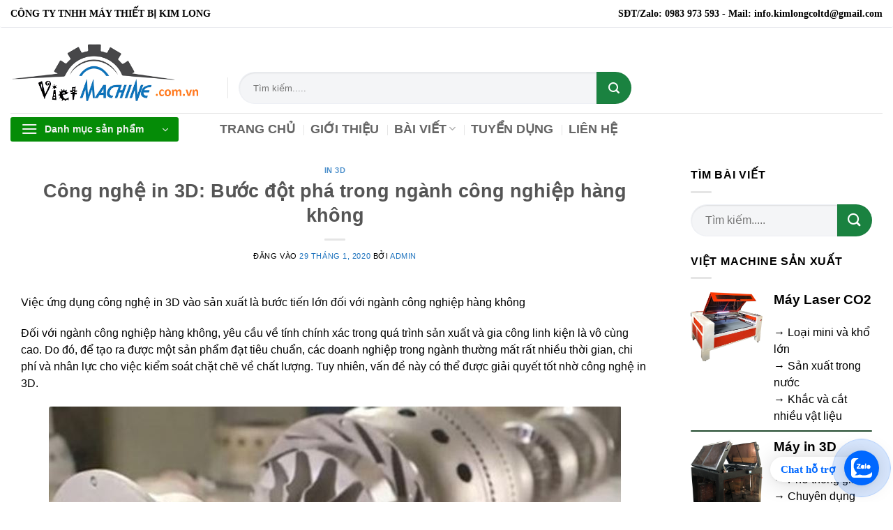

--- FILE ---
content_type: text/html; charset=UTF-8
request_url: https://vietmachine.com.vn/cong-nghe-in-3d-buoc-dot-pha-trong-nganh-cong-nghiep-hang-khong.html
body_size: 32302
content:
<!DOCTYPE html>
<html lang="vi" prefix="og: https://ogp.me/ns#" class="loading-site no-js">
<head><meta charset="UTF-8" /><script>if(navigator.userAgent.match(/MSIE|Internet Explorer/i)||navigator.userAgent.match(/Trident\/7\..*?rv:11/i)){var href=document.location.href;if(!href.match(/[?&]nowprocket/)){if(href.indexOf("?")==-1){if(href.indexOf("#")==-1){document.location.href=href+"?nowprocket=1"}else{document.location.href=href.replace("#","?nowprocket=1#")}}else{if(href.indexOf("#")==-1){document.location.href=href+"&nowprocket=1"}else{document.location.href=href.replace("#","&nowprocket=1#")}}}}</script><script>(()=>{class RocketLazyLoadScripts{constructor(){this.v="2.0.4",this.userEvents=["keydown","keyup","mousedown","mouseup","mousemove","mouseover","mouseout","touchmove","touchstart","touchend","touchcancel","wheel","click","dblclick","input"],this.attributeEvents=["onblur","onclick","oncontextmenu","ondblclick","onfocus","onmousedown","onmouseenter","onmouseleave","onmousemove","onmouseout","onmouseover","onmouseup","onmousewheel","onscroll","onsubmit"]}async t(){this.i(),this.o(),/iP(ad|hone)/.test(navigator.userAgent)&&this.h(),this.u(),this.l(this),this.m(),this.k(this),this.p(this),this._(),await Promise.all([this.R(),this.L()]),this.lastBreath=Date.now(),this.S(this),this.P(),this.D(),this.O(),this.M(),await this.C(this.delayedScripts.normal),await this.C(this.delayedScripts.defer),await this.C(this.delayedScripts.async),await this.T(),await this.F(),await this.j(),await this.A(),window.dispatchEvent(new Event("rocket-allScriptsLoaded")),this.everythingLoaded=!0,this.lastTouchEnd&&await new Promise(t=>setTimeout(t,500-Date.now()+this.lastTouchEnd)),this.I(),this.H(),this.U(),this.W()}i(){this.CSPIssue=sessionStorage.getItem("rocketCSPIssue"),document.addEventListener("securitypolicyviolation",t=>{this.CSPIssue||"script-src-elem"!==t.violatedDirective||"data"!==t.blockedURI||(this.CSPIssue=!0,sessionStorage.setItem("rocketCSPIssue",!0))},{isRocket:!0})}o(){window.addEventListener("pageshow",t=>{this.persisted=t.persisted,this.realWindowLoadedFired=!0},{isRocket:!0}),window.addEventListener("pagehide",()=>{this.onFirstUserAction=null},{isRocket:!0})}h(){let t;function e(e){t=e}window.addEventListener("touchstart",e,{isRocket:!0}),window.addEventListener("touchend",function i(o){o.changedTouches[0]&&t.changedTouches[0]&&Math.abs(o.changedTouches[0].pageX-t.changedTouches[0].pageX)<10&&Math.abs(o.changedTouches[0].pageY-t.changedTouches[0].pageY)<10&&o.timeStamp-t.timeStamp<200&&(window.removeEventListener("touchstart",e,{isRocket:!0}),window.removeEventListener("touchend",i,{isRocket:!0}),"INPUT"===o.target.tagName&&"text"===o.target.type||(o.target.dispatchEvent(new TouchEvent("touchend",{target:o.target,bubbles:!0})),o.target.dispatchEvent(new MouseEvent("mouseover",{target:o.target,bubbles:!0})),o.target.dispatchEvent(new PointerEvent("click",{target:o.target,bubbles:!0,cancelable:!0,detail:1,clientX:o.changedTouches[0].clientX,clientY:o.changedTouches[0].clientY})),event.preventDefault()))},{isRocket:!0})}q(t){this.userActionTriggered||("mousemove"!==t.type||this.firstMousemoveIgnored?"keyup"===t.type||"mouseover"===t.type||"mouseout"===t.type||(this.userActionTriggered=!0,this.onFirstUserAction&&this.onFirstUserAction()):this.firstMousemoveIgnored=!0),"click"===t.type&&t.preventDefault(),t.stopPropagation(),t.stopImmediatePropagation(),"touchstart"===this.lastEvent&&"touchend"===t.type&&(this.lastTouchEnd=Date.now()),"click"===t.type&&(this.lastTouchEnd=0),this.lastEvent=t.type,t.composedPath&&t.composedPath()[0].getRootNode()instanceof ShadowRoot&&(t.rocketTarget=t.composedPath()[0]),this.savedUserEvents.push(t)}u(){this.savedUserEvents=[],this.userEventHandler=this.q.bind(this),this.userEvents.forEach(t=>window.addEventListener(t,this.userEventHandler,{passive:!1,isRocket:!0})),document.addEventListener("visibilitychange",this.userEventHandler,{isRocket:!0})}U(){this.userEvents.forEach(t=>window.removeEventListener(t,this.userEventHandler,{passive:!1,isRocket:!0})),document.removeEventListener("visibilitychange",this.userEventHandler,{isRocket:!0}),this.savedUserEvents.forEach(t=>{(t.rocketTarget||t.target).dispatchEvent(new window[t.constructor.name](t.type,t))})}m(){const t="return false",e=Array.from(this.attributeEvents,t=>"data-rocket-"+t),i="["+this.attributeEvents.join("],[")+"]",o="[data-rocket-"+this.attributeEvents.join("],[data-rocket-")+"]",s=(e,i,o)=>{o&&o!==t&&(e.setAttribute("data-rocket-"+i,o),e["rocket"+i]=new Function("event",o),e.setAttribute(i,t))};new MutationObserver(t=>{for(const n of t)"attributes"===n.type&&(n.attributeName.startsWith("data-rocket-")||this.everythingLoaded?n.attributeName.startsWith("data-rocket-")&&this.everythingLoaded&&this.N(n.target,n.attributeName.substring(12)):s(n.target,n.attributeName,n.target.getAttribute(n.attributeName))),"childList"===n.type&&n.addedNodes.forEach(t=>{if(t.nodeType===Node.ELEMENT_NODE)if(this.everythingLoaded)for(const i of[t,...t.querySelectorAll(o)])for(const t of i.getAttributeNames())e.includes(t)&&this.N(i,t.substring(12));else for(const e of[t,...t.querySelectorAll(i)])for(const t of e.getAttributeNames())this.attributeEvents.includes(t)&&s(e,t,e.getAttribute(t))})}).observe(document,{subtree:!0,childList:!0,attributeFilter:[...this.attributeEvents,...e]})}I(){this.attributeEvents.forEach(t=>{document.querySelectorAll("[data-rocket-"+t+"]").forEach(e=>{this.N(e,t)})})}N(t,e){const i=t.getAttribute("data-rocket-"+e);i&&(t.setAttribute(e,i),t.removeAttribute("data-rocket-"+e))}k(t){Object.defineProperty(HTMLElement.prototype,"onclick",{get(){return this.rocketonclick||null},set(e){this.rocketonclick=e,this.setAttribute(t.everythingLoaded?"onclick":"data-rocket-onclick","this.rocketonclick(event)")}})}S(t){function e(e,i){let o=e[i];e[i]=null,Object.defineProperty(e,i,{get:()=>o,set(s){t.everythingLoaded?o=s:e["rocket"+i]=o=s}})}e(document,"onreadystatechange"),e(window,"onload"),e(window,"onpageshow");try{Object.defineProperty(document,"readyState",{get:()=>t.rocketReadyState,set(e){t.rocketReadyState=e},configurable:!0}),document.readyState="loading"}catch(t){console.log("WPRocket DJE readyState conflict, bypassing")}}l(t){this.originalAddEventListener=EventTarget.prototype.addEventListener,this.originalRemoveEventListener=EventTarget.prototype.removeEventListener,this.savedEventListeners=[],EventTarget.prototype.addEventListener=function(e,i,o){o&&o.isRocket||!t.B(e,this)&&!t.userEvents.includes(e)||t.B(e,this)&&!t.userActionTriggered||e.startsWith("rocket-")||t.everythingLoaded?t.originalAddEventListener.call(this,e,i,o):(t.savedEventListeners.push({target:this,remove:!1,type:e,func:i,options:o}),"mouseenter"!==e&&"mouseleave"!==e||t.originalAddEventListener.call(this,e,t.savedUserEvents.push,o))},EventTarget.prototype.removeEventListener=function(e,i,o){o&&o.isRocket||!t.B(e,this)&&!t.userEvents.includes(e)||t.B(e,this)&&!t.userActionTriggered||e.startsWith("rocket-")||t.everythingLoaded?t.originalRemoveEventListener.call(this,e,i,o):t.savedEventListeners.push({target:this,remove:!0,type:e,func:i,options:o})}}J(t,e){this.savedEventListeners=this.savedEventListeners.filter(i=>{let o=i.type,s=i.target||window;return e!==o||t!==s||(this.B(o,s)&&(i.type="rocket-"+o),this.$(i),!1)})}H(){EventTarget.prototype.addEventListener=this.originalAddEventListener,EventTarget.prototype.removeEventListener=this.originalRemoveEventListener,this.savedEventListeners.forEach(t=>this.$(t))}$(t){t.remove?this.originalRemoveEventListener.call(t.target,t.type,t.func,t.options):this.originalAddEventListener.call(t.target,t.type,t.func,t.options)}p(t){let e;function i(e){return t.everythingLoaded?e:e.split(" ").map(t=>"load"===t||t.startsWith("load.")?"rocket-jquery-load":t).join(" ")}function o(o){function s(e){const s=o.fn[e];o.fn[e]=o.fn.init.prototype[e]=function(){return this[0]===window&&t.userActionTriggered&&("string"==typeof arguments[0]||arguments[0]instanceof String?arguments[0]=i(arguments[0]):"object"==typeof arguments[0]&&Object.keys(arguments[0]).forEach(t=>{const e=arguments[0][t];delete arguments[0][t],arguments[0][i(t)]=e})),s.apply(this,arguments),this}}if(o&&o.fn&&!t.allJQueries.includes(o)){const e={DOMContentLoaded:[],"rocket-DOMContentLoaded":[]};for(const t in e)document.addEventListener(t,()=>{e[t].forEach(t=>t())},{isRocket:!0});o.fn.ready=o.fn.init.prototype.ready=function(i){function s(){parseInt(o.fn.jquery)>2?setTimeout(()=>i.bind(document)(o)):i.bind(document)(o)}return"function"==typeof i&&(t.realDomReadyFired?!t.userActionTriggered||t.fauxDomReadyFired?s():e["rocket-DOMContentLoaded"].push(s):e.DOMContentLoaded.push(s)),o([])},s("on"),s("one"),s("off"),t.allJQueries.push(o)}e=o}t.allJQueries=[],o(window.jQuery),Object.defineProperty(window,"jQuery",{get:()=>e,set(t){o(t)}})}P(){const t=new Map;document.write=document.writeln=function(e){const i=document.currentScript,o=document.createRange(),s=i.parentElement;let n=t.get(i);void 0===n&&(n=i.nextSibling,t.set(i,n));const c=document.createDocumentFragment();o.setStart(c,0),c.appendChild(o.createContextualFragment(e)),s.insertBefore(c,n)}}async R(){return new Promise(t=>{this.userActionTriggered?t():this.onFirstUserAction=t})}async L(){return new Promise(t=>{document.addEventListener("DOMContentLoaded",()=>{this.realDomReadyFired=!0,t()},{isRocket:!0})})}async j(){return this.realWindowLoadedFired?Promise.resolve():new Promise(t=>{window.addEventListener("load",t,{isRocket:!0})})}M(){this.pendingScripts=[];this.scriptsMutationObserver=new MutationObserver(t=>{for(const e of t)e.addedNodes.forEach(t=>{"SCRIPT"!==t.tagName||t.noModule||t.isWPRocket||this.pendingScripts.push({script:t,promise:new Promise(e=>{const i=()=>{const i=this.pendingScripts.findIndex(e=>e.script===t);i>=0&&this.pendingScripts.splice(i,1),e()};t.addEventListener("load",i,{isRocket:!0}),t.addEventListener("error",i,{isRocket:!0}),setTimeout(i,1e3)})})})}),this.scriptsMutationObserver.observe(document,{childList:!0,subtree:!0})}async F(){await this.X(),this.pendingScripts.length?(await this.pendingScripts[0].promise,await this.F()):this.scriptsMutationObserver.disconnect()}D(){this.delayedScripts={normal:[],async:[],defer:[]},document.querySelectorAll("script[type$=rocketlazyloadscript]").forEach(t=>{t.hasAttribute("data-rocket-src")?t.hasAttribute("async")&&!1!==t.async?this.delayedScripts.async.push(t):t.hasAttribute("defer")&&!1!==t.defer||"module"===t.getAttribute("data-rocket-type")?this.delayedScripts.defer.push(t):this.delayedScripts.normal.push(t):this.delayedScripts.normal.push(t)})}async _(){await this.L();let t=[];document.querySelectorAll("script[type$=rocketlazyloadscript][data-rocket-src]").forEach(e=>{let i=e.getAttribute("data-rocket-src");if(i&&!i.startsWith("data:")){i.startsWith("//")&&(i=location.protocol+i);try{const o=new URL(i).origin;o!==location.origin&&t.push({src:o,crossOrigin:e.crossOrigin||"module"===e.getAttribute("data-rocket-type")})}catch(t){}}}),t=[...new Map(t.map(t=>[JSON.stringify(t),t])).values()],this.Y(t,"preconnect")}async G(t){if(await this.K(),!0!==t.noModule||!("noModule"in HTMLScriptElement.prototype))return new Promise(e=>{let i;function o(){(i||t).setAttribute("data-rocket-status","executed"),e()}try{if(navigator.userAgent.includes("Firefox/")||""===navigator.vendor||this.CSPIssue)i=document.createElement("script"),[...t.attributes].forEach(t=>{let e=t.nodeName;"type"!==e&&("data-rocket-type"===e&&(e="type"),"data-rocket-src"===e&&(e="src"),i.setAttribute(e,t.nodeValue))}),t.text&&(i.text=t.text),t.nonce&&(i.nonce=t.nonce),i.hasAttribute("src")?(i.addEventListener("load",o,{isRocket:!0}),i.addEventListener("error",()=>{i.setAttribute("data-rocket-status","failed-network"),e()},{isRocket:!0}),setTimeout(()=>{i.isConnected||e()},1)):(i.text=t.text,o()),i.isWPRocket=!0,t.parentNode.replaceChild(i,t);else{const i=t.getAttribute("data-rocket-type"),s=t.getAttribute("data-rocket-src");i?(t.type=i,t.removeAttribute("data-rocket-type")):t.removeAttribute("type"),t.addEventListener("load",o,{isRocket:!0}),t.addEventListener("error",i=>{this.CSPIssue&&i.target.src.startsWith("data:")?(console.log("WPRocket: CSP fallback activated"),t.removeAttribute("src"),this.G(t).then(e)):(t.setAttribute("data-rocket-status","failed-network"),e())},{isRocket:!0}),s?(t.fetchPriority="high",t.removeAttribute("data-rocket-src"),t.src=s):t.src="data:text/javascript;base64,"+window.btoa(unescape(encodeURIComponent(t.text)))}}catch(i){t.setAttribute("data-rocket-status","failed-transform"),e()}});t.setAttribute("data-rocket-status","skipped")}async C(t){const e=t.shift();return e?(e.isConnected&&await this.G(e),this.C(t)):Promise.resolve()}O(){this.Y([...this.delayedScripts.normal,...this.delayedScripts.defer,...this.delayedScripts.async],"preload")}Y(t,e){this.trash=this.trash||[];let i=!0;var o=document.createDocumentFragment();t.forEach(t=>{const s=t.getAttribute&&t.getAttribute("data-rocket-src")||t.src;if(s&&!s.startsWith("data:")){const n=document.createElement("link");n.href=s,n.rel=e,"preconnect"!==e&&(n.as="script",n.fetchPriority=i?"high":"low"),t.getAttribute&&"module"===t.getAttribute("data-rocket-type")&&(n.crossOrigin=!0),t.crossOrigin&&(n.crossOrigin=t.crossOrigin),t.integrity&&(n.integrity=t.integrity),t.nonce&&(n.nonce=t.nonce),o.appendChild(n),this.trash.push(n),i=!1}}),document.head.appendChild(o)}W(){this.trash.forEach(t=>t.remove())}async T(){try{document.readyState="interactive"}catch(t){}this.fauxDomReadyFired=!0;try{await this.K(),this.J(document,"readystatechange"),document.dispatchEvent(new Event("rocket-readystatechange")),await this.K(),document.rocketonreadystatechange&&document.rocketonreadystatechange(),await this.K(),this.J(document,"DOMContentLoaded"),document.dispatchEvent(new Event("rocket-DOMContentLoaded")),await this.K(),this.J(window,"DOMContentLoaded"),window.dispatchEvent(new Event("rocket-DOMContentLoaded"))}catch(t){console.error(t)}}async A(){try{document.readyState="complete"}catch(t){}try{await this.K(),this.J(document,"readystatechange"),document.dispatchEvent(new Event("rocket-readystatechange")),await this.K(),document.rocketonreadystatechange&&document.rocketonreadystatechange(),await this.K(),this.J(window,"load"),window.dispatchEvent(new Event("rocket-load")),await this.K(),window.rocketonload&&window.rocketonload(),await this.K(),this.allJQueries.forEach(t=>t(window).trigger("rocket-jquery-load")),await this.K(),this.J(window,"pageshow");const t=new Event("rocket-pageshow");t.persisted=this.persisted,window.dispatchEvent(t),await this.K(),window.rocketonpageshow&&window.rocketonpageshow({persisted:this.persisted})}catch(t){console.error(t)}}async K(){Date.now()-this.lastBreath>45&&(await this.X(),this.lastBreath=Date.now())}async X(){return document.hidden?new Promise(t=>setTimeout(t)):new Promise(t=>requestAnimationFrame(t))}B(t,e){return e===document&&"readystatechange"===t||(e===document&&"DOMContentLoaded"===t||(e===window&&"DOMContentLoaded"===t||(e===window&&"load"===t||e===window&&"pageshow"===t)))}static run(){(new RocketLazyLoadScripts).t()}}RocketLazyLoadScripts.run()})();</script>
	
	<link rel="profile" href="https://gmpg.org/xfn/11" />
	<link rel="pingback" href="https://vietmachine.com.vn/xmlrpc.php" />

	<script type="rocketlazyloadscript">(function(html){html.className = html.className.replace(/\bno-js\b/,'js')})(document.documentElement);</script>
	<style>img:is([sizes="auto" i], [sizes^="auto," i]) { contain-intrinsic-size: 3000px 1500px }</style>
	
<!-- Google Tag Manager for WordPress by gtm4wp.com -->
<script data-cfasync="false" data-pagespeed-no-defer>
	var gtm4wp_datalayer_name = "dataLayer";
	var dataLayer = dataLayer || [];
	const gtm4wp_use_sku_instead = 0;
	const gtm4wp_currency = 'VND';
	const gtm4wp_product_per_impression = 0;
	const gtm4wp_clear_ecommerce = false;
	const gtm4wp_datalayer_max_timeout = 2000;
</script>
<!-- End Google Tag Manager for WordPress by gtm4wp.com --><meta name="viewport" content="width=device-width, initial-scale=1" />
<!-- Tối ưu hóa công cụ tìm kiếm bởi Rank Math - https://rankmath.com/ -->
<title>Công nghệ in 3D: Bước đột phá trong ngành công nghiệp hàng không | Việt Machine</title>
<meta name="description" content="Việc ứng dụng công nghệ in 3D vào sản xuất là bước tiến lớn đối với ngành công nghiệp hàng không"/>
<meta name="robots" content="follow, index, max-snippet:-1, max-video-preview:-1, max-image-preview:large"/>
<link rel="canonical" href="https://vietmachine.com.vn/cong-nghe-in-3d-buoc-dot-pha-trong-nganh-cong-nghiep-hang-khong.html" />
<meta property="og:locale" content="vi_VN" />
<meta property="og:type" content="article" />
<meta property="og:title" content="Công nghệ in 3D: Bước đột phá trong ngành công nghiệp hàng không | Việt Machine" />
<meta property="og:description" content="Việc ứng dụng công nghệ in 3D vào sản xuất là bước tiến lớn đối với ngành công nghiệp hàng không" />
<meta property="og:url" content="https://vietmachine.com.vn/cong-nghe-in-3d-buoc-dot-pha-trong-nganh-cong-nghiep-hang-khong.html" />
<meta property="og:site_name" content="Việt Machine" />
<meta property="article:publisher" content="https://www.facebook.com/vimachine" />
<meta property="article:author" content="https://www.facebook.com/phuochai.qn" />
<meta property="article:section" content="In 3D" />
<meta property="fb:app_id" content="1059958537530003" />
<meta property="og:image" content="https://vietmachine.com.vn/wp-content/uploads/2020/01/dcomaybay.jpg" />
<meta property="og:image:secure_url" content="https://vietmachine.com.vn/wp-content/uploads/2020/01/dcomaybay.jpg" />
<meta property="og:image:width" content="821" />
<meta property="og:image:height" content="429" />
<meta property="og:image:alt" content="Công nghệ in 3D: Bước đột phá trong ngành công nghiệp hàng không" />
<meta property="og:image:type" content="image/jpeg" />
<meta property="article:published_time" content="2020-01-29T15:48:44+07:00" />
<meta name="twitter:card" content="summary_large_image" />
<meta name="twitter:title" content="Công nghệ in 3D: Bước đột phá trong ngành công nghiệp hàng không | Việt Machine" />
<meta name="twitter:description" content="Việc ứng dụng công nghệ in 3D vào sản xuất là bước tiến lớn đối với ngành công nghiệp hàng không" />
<meta name="twitter:site" content="@machineviet" />
<meta name="twitter:creator" content="@machineviet" />
<meta name="twitter:image" content="https://vietmachine.com.vn/wp-content/uploads/2020/01/dcomaybay.jpg" />
<meta name="twitter:label1" content="Được viết bởi" />
<meta name="twitter:data1" content="admin" />
<meta name="twitter:label2" content="Thời gian để đọc" />
<meta name="twitter:data2" content="3 phút" />
<!-- /Plugin SEO WordPress Rank Math -->


<link rel='prefetch' href='https://vietmachine.com.vn/wp-content/themes/flatsome/assets/js/flatsome.js?ver=22889b626eb7ec03b5a4' />
<link rel='prefetch' href='https://vietmachine.com.vn/wp-content/themes/flatsome/assets/js/chunk.slider.js?ver=3.20.1' />
<link rel='prefetch' href='https://vietmachine.com.vn/wp-content/themes/flatsome/assets/js/chunk.popups.js?ver=3.20.1' />
<link rel='prefetch' href='https://vietmachine.com.vn/wp-content/themes/flatsome/assets/js/chunk.tooltips.js?ver=3.20.1' />
<link rel='prefetch' href='https://vietmachine.com.vn/wp-content/themes/flatsome/assets/js/woocommerce.js?ver=1c9be63d628ff7c3ff4c' />
<link rel="alternate" type="application/rss+xml" title="Dòng thông tin Việt Machine &raquo;" href="https://vietmachine.com.vn/feed" />
<link rel="alternate" type="application/rss+xml" title="Việt Machine &raquo; Dòng bình luận" href="https://vietmachine.com.vn/comments/feed" />
<link rel="alternate" type="application/rss+xml" title="Việt Machine &raquo; Công nghệ in 3D: Bước đột phá trong ngành công nghiệp hàng không Dòng bình luận" href="https://vietmachine.com.vn/cong-nghe-in-3d-buoc-dot-pha-trong-nganh-cong-nghiep-hang-khong.html/feed" />
<style id='woocommerce-inline-inline-css' type='text/css'>
.woocommerce form .form-row .required { visibility: visible; }
</style>
<link rel='stylesheet' id='woo-variation-swatches-css' href='https://vietmachine.com.vn/wp-content/plugins/woo-variation-swatches/assets/css/frontend.min.css?ver=1764921009' type='text/css' media='all' />
<style id='woo-variation-swatches-inline-css' type='text/css'>
:root {
--wvs-tick:url("data:image/svg+xml;utf8,%3Csvg filter='drop-shadow(0px 0px 2px rgb(0 0 0 / .8))' xmlns='http://www.w3.org/2000/svg'  viewBox='0 0 30 30'%3E%3Cpath fill='none' stroke='%23ffffff' stroke-linecap='round' stroke-linejoin='round' stroke-width='4' d='M4 16L11 23 27 7'/%3E%3C/svg%3E");

--wvs-cross:url("data:image/svg+xml;utf8,%3Csvg filter='drop-shadow(0px 0px 5px rgb(255 255 255 / .6))' xmlns='http://www.w3.org/2000/svg' width='72px' height='72px' viewBox='0 0 24 24'%3E%3Cpath fill='none' stroke='%23ff0000' stroke-linecap='round' stroke-width='0.6' d='M5 5L19 19M19 5L5 19'/%3E%3C/svg%3E");
--wvs-single-product-item-width:30px;
--wvs-single-product-item-height:30px;
--wvs-single-product-item-font-size:16px}
</style>
<link data-minify="1" rel='stylesheet' id='flatsome-main-css' href='https://vietmachine.com.vn/wp-content/cache/min/1/wp-content/themes/flatsome/assets/css/flatsome.css?ver=1764314281' type='text/css' media='all' />
<style id='flatsome-main-inline-css' type='text/css'>
@font-face {
				font-family: "fl-icons";
				font-display: block;
				src: url(https://vietmachine.com.vn/wp-content/themes/flatsome/assets/css/icons/fl-icons.eot?v=3.20.1);
				src:
					url(https://vietmachine.com.vn/wp-content/themes/flatsome/assets/css/icons/fl-icons.eot#iefix?v=3.20.1) format("embedded-opentype"),
					url(https://vietmachine.com.vn/wp-content/themes/flatsome/assets/css/icons/fl-icons.woff2?v=3.20.1) format("woff2"),
					url(https://vietmachine.com.vn/wp-content/themes/flatsome/assets/css/icons/fl-icons.ttf?v=3.20.1) format("truetype"),
					url(https://vietmachine.com.vn/wp-content/themes/flatsome/assets/css/icons/fl-icons.woff?v=3.20.1) format("woff"),
					url(https://vietmachine.com.vn/wp-content/themes/flatsome/assets/css/icons/fl-icons.svg?v=3.20.1#fl-icons) format("svg");
			}
</style>
<link data-minify="1" rel='stylesheet' id='flatsome-shop-css' href='https://vietmachine.com.vn/wp-content/cache/min/1/wp-content/themes/flatsome/assets/css/flatsome-shop.css?ver=1764314281' type='text/css' media='all' />
<link data-minify="1" rel='stylesheet' id='flatsome-style-css' href='https://vietmachine.com.vn/wp-content/cache/min/1/wp-content/themes/flatsome-child/style.css?ver=1764314281' type='text/css' media='all' />
<link data-minify="1" rel='stylesheet' id='js_composer_front-css' href='https://vietmachine.com.vn/wp-content/cache/min/1/wp-content/plugins/js_composers/assets/css/js_composer.min.css?ver=1764314281' type='text/css' media='all' />
<link data-minify="1" rel='stylesheet' id='dhvc-woocommerce-page-css' href='https://vietmachine.com.vn/wp-content/cache/min/1/wp-content/plugins/dhvc-woocommerce-page/assets/css/style.css?ver=1764314281' type='text/css' media='all' />
<script type="rocketlazyloadscript" data-rocket-type="text/javascript" data-rocket-src="https://vietmachine.com.vn/wp-includes/js/jquery/jquery.min.js?ver=3.7.1" id="jquery-core-js"></script>
<script type="rocketlazyloadscript" data-rocket-type="text/javascript" data-rocket-src="https://vietmachine.com.vn/wp-content/plugins/woocommerce/assets/js/jquery-blockui/jquery.blockUI.min.js?ver=2.7.0-wc.10.4.3" id="wc-jquery-blockui-js" data-wp-strategy="defer"></script>
<script type="rocketlazyloadscript" data-rocket-type="text/javascript" data-rocket-src="https://vietmachine.com.vn/wp-content/plugins/woocommerce/assets/js/js-cookie/js.cookie.min.js?ver=2.1.4-wc.10.4.3" id="wc-js-cookie-js" data-wp-strategy="defer"></script>
<script type="rocketlazyloadscript"></script><link rel="https://api.w.org/" href="https://vietmachine.com.vn/wp-json/" /><link rel="alternate" title="JSON" type="application/json" href="https://vietmachine.com.vn/wp-json/wp/v2/posts/167344" /><link rel="EditURI" type="application/rsd+xml" title="RSD" href="https://vietmachine.com.vn/xmlrpc.php?rsd" />
<meta name="generator" content="WordPress 6.8.2" />
<link rel='shortlink' href='https://vietmachine.com.vn/?p=167344' />
<link rel="alternate" title="oNhúng (JSON)" type="application/json+oembed" href="https://vietmachine.com.vn/wp-json/oembed/1.0/embed?url=https%3A%2F%2Fvietmachine.com.vn%2Fcong-nghe-in-3d-buoc-dot-pha-trong-nganh-cong-nghiep-hang-khong.html" />
<link rel="alternate" title="oNhúng (XML)" type="text/xml+oembed" href="https://vietmachine.com.vn/wp-json/oembed/1.0/embed?url=https%3A%2F%2Fvietmachine.com.vn%2Fcong-nghe-in-3d-buoc-dot-pha-trong-nganh-cong-nghiep-hang-khong.html&#038;format=xml" />

<!-- Google Tag Manager for WordPress by gtm4wp.com -->
<!-- GTM Container placement set to footer -->
<script data-cfasync="false" data-pagespeed-no-defer>
	var dataLayer_content = {"pagePostType":"post","pagePostType2":"single-post","pageCategory":["in-3d"],"pagePostAuthor":"admin","customerTotalOrders":0,"customerTotalOrderValue":0,"customerFirstName":"","customerLastName":"","customerBillingFirstName":"","customerBillingLastName":"","customerBillingCompany":"","customerBillingAddress1":"","customerBillingAddress2":"","customerBillingCity":"","customerBillingState":"","customerBillingPostcode":"","customerBillingCountry":"","customerBillingEmail":"","customerBillingEmailHash":"","customerBillingPhone":"","customerShippingFirstName":"","customerShippingLastName":"","customerShippingCompany":"","customerShippingAddress1":"","customerShippingAddress2":"","customerShippingCity":"","customerShippingState":"","customerShippingPostcode":"","customerShippingCountry":"","cartContent":{"totals":{"applied_coupons":[],"discount_total":0,"subtotal":0,"total":0},"items":[]}};
	dataLayer.push( dataLayer_content );
</script>
<script type="rocketlazyloadscript" data-cfasync="false" data-pagespeed-no-defer>
(function(w,d,s,l,i){w[l]=w[l]||[];w[l].push({'gtm.start':
new Date().getTime(),event:'gtm.js'});var f=d.getElementsByTagName(s)[0],
j=d.createElement(s),dl=l!='dataLayer'?'&l='+l:'';j.async=true;j.src=
'//www.googletagmanager.com/gtm.js?id='+i+dl;f.parentNode.insertBefore(j,f);
})(window,document,'script','dataLayer','GTM-KRKP5DG');
</script>
<!-- End Google Tag Manager for WordPress by gtm4wp.com --><!-- Google Tag Manager -->
<script type="rocketlazyloadscript">(function(w,d,s,l,i){w[l]=w[l]||[];w[l].push({'gtm.start':
new Date().getTime(),event:'gtm.js'});var f=d.getElementsByTagName(s)[0],
j=d.createElement(s),dl=l!='dataLayer'?'&l='+l:'';j.async=true;j.src=
'https://www.googletagmanager.com/gtm.js?id='+i+dl;f.parentNode.insertBefore(j,f);
})(window,document,'script','dataLayer','GTM-KRKP5DG');</script>
<!-- End Google Tag Manager -->
	<noscript><style>.woocommerce-product-gallery{ opacity: 1 !important; }</style></noscript>
	<meta name="generator" content="Powered by WPBakery Page Builder - drag and drop page builder for WordPress."/>
<link rel="icon" href="https://vietmachine.com.vn/wp-content/uploads/2018/06/favicon.png" sizes="32x32" />
<link rel="icon" href="https://vietmachine.com.vn/wp-content/uploads/2018/06/favicon.png" sizes="192x192" />
<link rel="apple-touch-icon" href="https://vietmachine.com.vn/wp-content/uploads/2018/06/favicon.png" />
<meta name="msapplication-TileImage" content="https://vietmachine.com.vn/wp-content/uploads/2018/06/favicon.png" />
<style id="custom-css" type="text/css">:root {--primary-color: #446084;--fs-color-primary: #446084;--fs-color-secondary: #0091ce;--fs-color-success: #627D47;--fs-color-alert: #b20000;--fs-color-base: #4a4a4a;--fs-experimental-link-color: #1e73be;--fs-experimental-link-color-hover: #111;}.tooltipster-base {--tooltip-color: #fff;--tooltip-bg-color: #000;}.off-canvas-right .mfp-content, .off-canvas-left .mfp-content {--drawer-width: 300px;}.off-canvas .mfp-content.off-canvas-cart {--drawer-width: 360px;}.container-width, .full-width .ubermenu-nav, .container, .row{max-width: 1470px}.row.row-collapse{max-width: 1440px}.row.row-small{max-width: 1462.5px}.row.row-large{max-width: 1500px}.sticky-add-to-cart--active, #wrapper,#main,#main.dark{background-color: #ffffff}.header-main{height: 122px}#logo img{max-height: 122px}#logo{width:281px;}.header-bottom{min-height: 10px}.header-top{min-height: 40px}.transparent .header-main{height: 30px}.transparent #logo img{max-height: 30px}.has-transparent + .page-title:first-of-type,.has-transparent + #main > .page-title,.has-transparent + #main > div > .page-title,.has-transparent + #main .page-header-wrapper:first-of-type .page-title{padding-top: 110px;}.header.show-on-scroll,.stuck .header-main{height:53px!important}.stuck #logo img{max-height: 53px!important}.search-form{ width: 60%;}.header-bg-color {background-color: rgba(255,255,255,0.9)}.header-bottom {background-color: #ffffff}.header-main .nav > li > a{line-height: 50px }.header-wrapper:not(.stuck) .header-main .header-nav{margin-top: 50px }.stuck .header-main .nav > li > a{line-height: 30px }@media (max-width: 549px) {.header-main{height: 70px}#logo img{max-height: 70px}}.nav-dropdown{font-size:100%}.header-top{background-color:#ffffff!important;}.has-equal-box-heights .box-image {padding-top: 100%;}@media screen and (min-width: 550px){.products .box-vertical .box-image{min-width: 400px!important;width: 400px!important;}}.footer-2{background-image: url('https://vietmachine.com.vn/wp-content/uploads/2018/06/footer-pattern.jpg');}.footer-1{background-color: #ffffff}.footer-2{background-color: #777777}.absolute-footer, html{background-color: #ffffff}.header-vertical-menu__opener{height: 35px}.header-vertical-menu__opener {width: 241px}.header-vertical-menu__fly-out {width: 241px}.header-vertical-menu__opener{background-color: #058c07}.nav-vertical-fly-out > li + li {border-top-width: 1px; border-top-style: solid;}/* Custom CSS */.page-id-1335.woocommerce-result-count{display:none;}.page-id-164558 .col-inner>.chung{width: 1280px;margin-left:100px}.page-id-164558 .col-inner>.chung01{margin:auto}.page-id-164558 .col-inner>.slide{padding:0px}.page-id-164558 .col-inner>.row{}.page-id-164558 .row-main{max-width: 1580px}.page-id-164558 .row-main>.col{padding: 0px;}.page-id-164558 .row-main>.col>.col-inner>.slider-wrapper>.slider>.flickity-viewport{max-height:350px}.page-id-164558 .ping{border: 1px solid #f33;width: 10px;height: 10px;opacity: 1;background-color: rgba(238, 46, 36, 0.2);border-radius: 100%;-webkit-animation-duration: 1.25s;animation-duration: 1.25s;-webkit-animation-name: sonar;animation-name: sonar;-webkit-animation-iteration-count: infinite;animation-iteration-count: infinite;-webkit-animation-timing-function: linear;animation-timing-function: linear;display: block;margin: 0;}.page-id-164558 .vietmachine>h4>span{font-family:Saira;font-weight:bold}.box-image {height: 250px;}.nav-spacing-medium>li {margin: 0;font-size: 15px;}.product-main .product-short-description {font-size: 15px;margin-bottom: 15px;border: 1px dashed #038018;border-radius: 3px;background: #f7fff1;padding: 10px;margin-top: 15px;}.hotline-ho-tro {font-size: 14px;border: 1px solid #ececec;padding: 20px 10px;border-radius: 3px;text-align: center;}.hotline-ho-tro .info-hotline {text-transform: uppercase;display: block;font-weight: 500;margin-bottom: 10px;}.product-main .single_add_to_cart_button {text-transform: none;font-weight: 400;border-radius: 3px;font-size: 15px;letter-spacing: 0;}.breadcrumbs {font-size: 14px;text-transform: none;}.nav-dropdown>li.nav-dropdown-col{display:block}.nav-dropdown{border:1px solid #ddd; padding:0}.nav-dropdown .nav-dropdown-col>a, .nav-dropdown li a{font-weight:normal !important; text-transform:none !important;font-size:15px; font-weight:500}.nav-dropdown .nav-dropdown-col>ul>li:hover{background:#317d38}.nav-dropdown-default>li:hover>a, .nav-dropdown .nav-dropdown-col>ul li:hover>a{color:white}.nav-dropdown-default>li:hover{background:#fbae3c}.nav-dropdown-default>li>a{border-bottom:0 !important}.nav-dropdown-has-arrow li.has-dropdown:before{border-width: 10px;margin-left: -10px;}.nav-dropdown .nav-dropdown-col>ul{border: 1px solid #d2d2d2;margin-top:-40px;box-shadow: 2px 2px 5px #828282;display:none;position: absolute; left: 100%;z-index: 9;background: white;min-width: 240px;}.nav-dropdown .menu-item-161759>ul{border: 1px solid #d2d2d2;margin-top:-40px;box-shadow: 2px 2px 5px #828282;display:none;position: absolute; left: 100%;z-index: 9;background: white;min-width: 240px;}.nav-dropdown .menu-item-161745>ul{border: 1px solid #d2d2d2;margin-top:-40px;box-shadow: 2px 2px 5px #828282;display:none;position: absolute; left: 100%;z-index: 9;background: white;min-width: 240px;}.nav-dropdown .menu-item-163379>ul{border: 1px solid #d2d2d2;margin-top:-40px;box-shadow: 2px 2px 5px #828282;display:none;position: absolute; left: 100%;z-index: 9;background: white;min-width: 240px;}.nav-dropdown>li.nav-dropdown-col{width:100%;border-right:0}.nav-dropdown .nav-dropdown-col>ul li a{padding:10px;text-transform: none;color:black}.header-nav li.nav-dropdown-col:hover >ul{display:block !important}.header-nav li.menu-item-has-children:hover >ul{display:block !important}.nav-dropdown-default>li.menu-item-has-children{width:100%;border-right:0}.nav-dropdown-default .menu-item-has-children>ul li a{padding:10px;text-transform: none;color:black}#customers {font-family: "Trebuchet MS", Arial, Helvetica, sans-serif;border-collapse: collapse;width: 100%;}#info td, #info th {border: 1px solid #ddd;padding: 8px;}#info tr:nth-child(even){background-color: #f2f2f2;}#info tr:hover {background-color: #ddd;}#info th {padding-top: 12px;padding-bottom: 12px;text-align: left;background-color: #4CAF50;color: white;}.label-new.menu-item > a:after{content:"Mới";}.label-hot.menu-item > a:after{content:"Nổi bật";}.label-sale.menu-item > a:after{content:"Giảm giá";}.label-popular.menu-item > a:after{content:"Phổ biến";}</style>		<style type="text/css" id="wp-custom-css">
			h1.product-title{
	font-size: 25px;
}
.product-info>.price-wrapper>.price>span{
	font-size:25px;
	color:green;
}
.productdetail>h2{
	font-size: 23px;
}
.productdetail>h3{
	font-size: 20px;
}
.related>span{font-size:20px;font-weight:bold;padding:30px}
#mega-menu-wrap{background:green;}

.swatchinput>.selectedswatch{
	border-style:solid;
	border-width:1px;
	border-color:red;
}
.row .row-small{ 
	max-width: 1280px;
}
/*.woocommerce-breadcrumb a {
 padding: 0 10px 0 10px;
 background: #3498db;
 text-align: center;
 font-weight:bold;
 font-size:15px;
 position: relative;
 margin: 0 10px 0 0; 
 text-decoration: none;
 color: #fff;
}
.woocommerce-breadcrumb a:after {
 margin-left: 8px;
	margin-top: 1px;
 content: "";
 border-top: 10px solid transparent;
border-bottom: 10px solid transparent;
border-left: 10px solid #3498db;
 position: absolute;
}
.woocommerce-breadcrumb a:before {
 content: "";
margin-right: 8px;	 
 border-top: 10px solid transparent;
 border-bottom: 10px solid transparent;
 border-left: 10px solid transparent;
 position: absolute;
 left: 0; top: 0;
}*/
#related_posts span{
	    border-left: 4px solid #0092ff;
    padding-left: 10px;
    color: black;
		font-size: 150%;
    font-weight: bold;
}
#related_posts .col {
  float: left;
	width: 20%;
  margin-left: 0;
  list-style: none;
}
.relatedcontent p {
  font-size: 14px;
  margin-top: 7px;
	font-weight: bold;
}
.relatedthumb img {
  width: 100%;
	height: 110px;
  object-fit: cover;
}
#related_posts {
  border-top: 4px double #e8e8e8;
        padding-top: 10px;
}
#related_posts li:nth-child(1) {
  padding-left: 0 !important;
}
#related_posts li:nth-child(2) {
  padding-left: 0 !important;
  padding-right: 0 !important;
}
#related_posts li:nth-child(3) {
  padding-right: 0 !important;
}
#related_posts li:nth-child(4) {
  padding-right: 0 !important;
}
#related_posts li:nth-child(5) {
  padding-left: 0 !important;
  padding-right: 0 !important;
}
#related_posts li:nth-child(6) {
  padding-right: 0 !important;
}
.box-image>.out-of-stock-label{
	color: rgb(255, 255, 255);
	background:rgb(170, 8, 8)
}
.tab-homepage>.nav-simple{
	background-color: rgb(68, 67, 73);
	
}
.tab-homepage>.nav-simple>li{
	border-left-width: 2px;
	border-right-width: 2px;
	border-bottom-width: 0px;
	border-top-width: 0px;
	border-style: solid;
	border-color:rgb(255, 255, 255);
	 margin: 0 -2px;
}
.tab-homepage>.nav-simple>li:hover{
	background-color: rgb(140, 14, 14);
}
.tab-homepage>.nav-simple>li:active{
	background-color: rgb(140, 14, 14);
}
.tab-homepage>.nav-simple>li>a>span{
	padding-left:10px;
	padding-right:10px;
	color:white;
	font-weight: bold;
}
.related-product-edit>.col-inner>.related>.row>.flickity-viewport>.flickity-slider>.product-small>.col-inner>.product-small>.box-image{
	    height: 150px;
}
.box-text-products>.title-wrapper>.product-title>a{
	display: block;
  display: -webkit-box;
  max-width: 100%;
  height: 45px;
  margin: 0 auto;
  line-height: 1.5;
  -webkit-line-clamp: 2;
  -webkit-box-orient: vertical;
  overflow: hidden;
  text-overflow: ellipsis;
}
.woocommerce-pagination>.page-numbers>li>a,span{
	border-radius:0px;
}
.woocommerce-pagination>.page-numbers>li>span{
	border-radius:0px;
}
#tab-title-description {
    margin-top: -15px;
}
.tab-mota-sanpham>.col-inner>.woocommerce-tabs {
    border-top: 1px solid #328fc2;
}
#tab-title-description>a:before{
	background-color: #44608400
}
#tab-title-description>a{
	color:white;
	border-top-color:rgb(50,143,194);
	background-color:rgb(50,143,194);
	border-radius: 10px;
	margin-top: -20px;
	padding-left: 20px;
  padding-right: 20px;
	font-size: 18px;
}
.related-product-edit>.col-inner>.related{
	border-top: 1px solid #ececec00;
}
.related-product-edit>.col-inner>.related>.row{
	margin-top: 30px
}
.related-product-edit>.col-inner>.related>span{
	padding: 0px
}
.product-sidebar-edit>.col-inner>.sidebar-wrapper>aside>.is-divider{
	    background-color: rgb(50,143,194);
    height: 1px;
    max-width: 300px;
}
.new-bubble{
	background-color: #ff0000;
}
.gia-san-pham>.col-inner>.add-to-cart-container>form>.single_variation_wrap>.woocommerce-variation>.woocommerce-variation-price>.price>span{color: #d63636;font-size: 30px;}
.rwp-u-review__date{display:none}
.gia-san-pham>.col-inner>.add-to-cart-container>form>.single_variation_wrap>.woocommerce-variation>.woocommerce-variation-price>.price>.woocommerce-Price-amount{color: #d63636;font-size: 30px;}
.gia-san-pham>.col-inner>.add-to-cart-container>form>.single_variation_wrap>.woocommerce-variation>.woocommerce-variation-price>.price>dell{color: #d63636;font-size: 30px;}
.gia-san-pham>.col-inner>.add-to-cart-container>form>.single_variation_wrap>.woocommerce-variation>.woocommerce-variation-price>.price>ins{color: #d63636;font-size: 30px;}
.searchform>.flex-row>.flex-col>.search-field {
    border: 1px solid #EEF0F5;
    background-color: #ffffff;
    border-right: 0;
    border-radius: 0;
    background-color: #F4F5F7;
    padding-left: 20px;
    height: 46px;
    border-bottom-left-radius: 30px;
    border-top-left-radius: 30px;
}
.searchform>.flex-row>.flex-col>button {
    border-bottom-right-radius: 30px;
    border-top-right-radius: 30px;
    height: 46px;
    width: 50px;
    background-color: #1a8240;
}
#wide-nav>.flex-row>.flex-left{
	max-width:300px;
}
.header-top{border-bottom: 1px solid #EAEBEF;}
.product-breadcrumb-container{
	border-bottom: 1px solid #edebef;
    background-color: #F4F5F7;
    padding: 15px 0;
    margin-top: -30px;
}
.tab-panels>.woocommerce-Tabs-panel>table{
	border: 2px solid red;
 	border-radius: 12px!important;
  padding: 5px!important;
	border-collapse:separate!important;
}		</style>
		<style id="kirki-inline-styles"></style><noscript><style> .wpb_animate_when_almost_visible { opacity: 1; }</style></noscript><noscript><style id="rocket-lazyload-nojs-css">.rll-youtube-player, [data-lazy-src]{display:none !important;}</style></noscript><meta name="generator" content="WP Rocket 3.19.4" data-wpr-features="wpr_delay_js wpr_minify_js wpr_lazyload_iframes wpr_minify_css wpr_preload_links wpr_desktop" /></head>

<body data-rsssl=1 class="wp-singular post-template-default single single-post postid-167344 single-format-standard wp-theme-flatsome wp-child-theme-flatsome-child theme-flatsome woocommerce-no-js woo-variation-swatches wvs-behavior-blur wvs-theme-flatsome-child wvs-show-label wvs-tooltip full-width lightbox nav-dropdown-has-arrow nav-dropdown-has-shadow nav-dropdown-has-border catalog-mode wpb-js-composer js-comp-ver-8.6 vc_responsive">

<!-- Google Tag Manager (noscript) -->
<noscript><iframe src="https://www.googletagmanager.com/ns.html?id=GTM-KRKP5DG"
height="0" width="0" style="display:none;visibility:hidden"></iframe></noscript>
<!-- End Google Tag Manager (noscript) -->
<a class="skip-link screen-reader-text" href="#main">Bỏ qua nội dung</a>

<div data-rocket-location-hash="99bb46786fd5bd31bcd7bdc067ad247a" id="wrapper">

	
	<header data-rocket-location-hash="454383c8efc962e3d281307f00a03f1a" id="header" class="header ">
		<div data-rocket-location-hash="d53b06ca13945ed03e70ba4a94347bcf" class="header-wrapper">
			<div id="top-bar" class="header-top hide-for-sticky">
    <div class="flex-row container">
      <div class="flex-col hide-for-medium flex-left">
          <ul class="nav nav-left medium-nav-center nav-small  nav-">
              <li class="html custom html_topbar_left"><p style="font-family:roboto; font-weight:bold; font-size:14px">CÔNG TY TNHH MÁY THIẾT BỊ KIM LONG</p></li>          </ul>
      </div>

      <div class="flex-col hide-for-medium flex-center">
          <ul class="nav nav-center nav-small  nav-">
                        </ul>
      </div>

      <div class="flex-col hide-for-medium flex-right">
         <ul class="nav top-bar-nav nav-right nav-small  nav-">
              <li class="html custom html_topbar_right"><p style="font-family:roboto; font-weight:bold; font-size:14px">SĐT/Zalo: 0983 973 593 - Mail: info.kimlongcoltd@gmail.com</p></li>          </ul>
      </div>

            <div class="flex-col show-for-medium flex-grow">
          <ul class="nav nav-center nav-small mobile-nav  nav-">
              <li class="html custom html_topbar_left"><p style="font-family:roboto; font-weight:bold; font-size:14px">CÔNG TY TNHH MÁY THIẾT BỊ KIM LONG</p></li>          </ul>
      </div>
      
    </div>
</div>
<div id="masthead" class="header-main hide-for-sticky">
      <div class="header-inner flex-row container logo-left medium-logo-center" role="navigation">

          <!-- Logo -->
          <div id="logo" class="flex-col logo">
            
<!-- Header logo -->
<a href="https://vietmachine.com.vn/" title="Việt Machine - Sản xuất và phân phối máy công nghiệp" rel="home">
		<img width="471" height="163" src="https://vietmachine.com.vn/wp-content/uploads/2018/06/logo_vietmachine.png" class="header_logo header-logo" alt="Việt Machine"/><img  width="471" height="163" src="https://vietmachine.com.vn/wp-content/uploads/2018/06/logo_vietmachine.png" class="header-logo-dark" alt="Việt Machine"/></a>
          </div>

          <!-- Mobile Left Elements -->
          <div class="flex-col show-for-medium flex-left">
            <ul class="mobile-nav nav nav-left ">
              <li class="nav-icon has-icon">
	<div class="header-button">		<a href="#" class="icon primary button round is-small" data-open="#main-menu" data-pos="left" data-bg="main-menu-overlay" role="button" aria-label="Menu" aria-controls="main-menu" aria-expanded="false" aria-haspopup="dialog" data-flatsome-role-button>
			<i class="icon-menu" aria-hidden="true"></i>			<span class="menu-title uppercase hide-for-small">Menu</span>		</a>
	 </div> </li>
            </ul>
          </div>

          <!-- Left Elements -->
          <div class="flex-col hide-for-medium flex-left
            flex-grow">
            <ul class="header-nav header-nav-main nav nav-left  nav-uppercase" >
              <li class="header-divider"></li><li class="header-search-form search-form html relative has-icon">
	<div class="header-search-form-wrapper">
		<div class="searchform-wrapper ux-search-box relative is-normal"><form role="search" method="get" class="searchform" action="https://vietmachine.com.vn/">
	<div class="flex-row relative">
						<div class="flex-col flex-grow">
			<label class="screen-reader-text" for="woocommerce-product-search-field-0">Tìm kiếm:</label>
			<input type="search" id="woocommerce-product-search-field-0" class="search-field mb-0" placeholder="Tìm kiếm....." value="" name="s" />
			<input type="hidden" name="post_type" value="product" />
					</div>
		<div class="flex-col">
			<button type="submit" value="Tìm kiếm" class="ux-search-submit submit-button secondary button  icon mb-0" aria-label="Gửi">
				<i class="icon-search" aria-hidden="true"></i>			</button>
		</div>
	</div>
	<div class="live-search-results text-left z-top"></div>
</form>
</div>	</div>
</li>
            </ul>
          </div>

          <!-- Right Elements -->
          <div class="flex-col hide-for-medium flex-right">
            <ul class="header-nav header-nav-main nav nav-right  nav-uppercase">
                          </ul>
          </div>

          <!-- Mobile Right Elements -->
          <div class="flex-col show-for-medium flex-right">
            <ul class="mobile-nav nav nav-right ">
                          </ul>
          </div>

      </div>

            <div class="container"><div class="top-divider full-width"></div></div>
      </div>
<div id="wide-nav" class="header-bottom wide-nav hide-for-sticky flex-has-center hide-for-medium">
    <div class="flex-row container">

                        <div class="flex-col hide-for-medium flex-left">
                <ul class="nav header-nav header-bottom-nav nav-left  nav-divided nav-size-xsmall nav-spacing-large">
                    
<li class="header-vertical-menu">
	<div class="header-vertical-menu__opener dark" tabindex="0" role="button" aria-expanded="false" aria-haspopup="menu" data-flatsome-role-button>
					<span class="header-vertical-menu__icon">
				<i class="icon-menu" aria-hidden="true"></i>			</span>
				<span class="header-vertical-menu__title">
						Danh mục sản phẩm		</span>
		<i class="icon-angle-down" aria-hidden="true"></i>	</div>
	<div class="header-vertical-menu__fly-out has-shadow">
		<div class="menu-top-menu-container"><ul id="menu-top-menu" class="ux-nav-vertical-menu nav-vertical-fly-out"><li id="menu-item-171105" class="menu-item menu-item-type-custom menu-item-object-custom menu-item-has-children menu-item-171105 menu-item-design-default has-dropdown"><a href="https://vietmachine.com.vn/may-chinh-xac-c1423-c1423.html" class="nav-top-link" aria-expanded="false" aria-haspopup="menu">MÁY CNC<i class="icon-angle-down" aria-hidden="true"></i></a>
<ul class="sub-menu nav-dropdown nav-dropdown-default">
	<li id="menu-item-171115" class="menu-item menu-item-type-custom menu-item-object-custom menu-item-171115"><a href="https://vietmachine.com.vn/cnc-router-c1441.html">CNC router</a></li>
	<li id="menu-item-171117" class="menu-item menu-item-type-custom menu-item-object-custom menu-item-171117"><a href="https://vietmachine.com.vn/cnc-mini-c1442.html">CNC Kim loại</a></li>
</ul>
</li>
<li id="menu-item-172663" class="menu-item menu-item-type-custom menu-item-object-custom menu-item-172663 menu-item-design-default"><a href="https://vietmachine.com.vn/laser-c1437.html" class="nav-top-link">MÁY LASER</a></li>
<li id="menu-item-171104" class="menu-item menu-item-type-custom menu-item-object-custom menu-item-has-children menu-item-171104 menu-item-design-default has-dropdown"><a href="https://vietmachine.com.vn/may-in-3d-c1335.html" class="nav-top-link" aria-expanded="false" aria-haspopup="menu">MÁY IN 3D<i class="icon-angle-down" aria-hidden="true"></i></a>
<ul class="sub-menu nav-dropdown nav-dropdown-default">
	<li id="menu-item-171110" class="menu-item menu-item-type-custom menu-item-object-custom menu-item-171110"><a href="https://vietmachine.com.vn/pho-thong-c1427.html">Phổ thông</a></li>
	<li id="menu-item-171111" class="menu-item menu-item-type-custom menu-item-object-custom menu-item-171111"><a href="https://vietmachine.com.vn/chuyen-dung-c1426.html">Cao cấp</a></li>
</ul>
</li>
<li id="menu-item-171107" class="menu-item menu-item-type-custom menu-item-object-custom menu-item-171107 menu-item-design-default"><a href="https://vietmachine.com.vn/tu-dong-c1600.html" class="nav-top-link">TỰ ĐỘNG HOÁ</a></li>
<li id="menu-item-172662" class="menu-item menu-item-type-custom menu-item-object-custom menu-item-172662 menu-item-design-default"><a href="https://vietmachine.com.vn/may-gia-cong-c761.html" class="nav-top-link">MÁY GIA CÔNG</a></li>
<li id="menu-item-171108" class="menu-item menu-item-type-custom menu-item-object-custom menu-item-has-children menu-item-171108 menu-item-design-default has-dropdown"><a href="https://vietmachine.com.vn/dung-cu-thiet-bi-c1365.html" class="nav-top-link" aria-expanded="false" aria-haspopup="menu">DỤNG CỤ &#8211; THIẾT BỊ<i class="icon-angle-down" aria-hidden="true"></i></a>
<ul class="sub-menu nav-dropdown nav-dropdown-default">
	<li id="menu-item-175862" class="menu-item menu-item-type-custom menu-item-object-custom menu-item-175862"><a href="https://vietmachine.com.vn/nang-van-chuyen-c1374.html">Xe điện</a></li>
</ul>
</li>
<li id="menu-item-171109" class="menu-item menu-item-type-custom menu-item-object-custom menu-item-171109 menu-item-design-default"><a href="https://vietmachine.com.vn/vat-tu-c1433.html" class="nav-top-link">VẬT TƯ</a></li>
</ul></div>	</div>
</li>
                </ul>
            </div>
            
                        <div class="flex-col hide-for-medium flex-center">
                <ul class="nav header-nav header-bottom-nav nav-center  nav-divided nav-size-xsmall nav-spacing-large">
                    <li id="menu-item-171100" class="menu-item menu-item-type-custom menu-item-object-custom menu-item-home menu-item-171100 menu-item-design-default"><a href="https://vietmachine.com.vn/" class="nav-top-link"><span style="font-weight:bold;font-size: 18px">TRANG CHỦ</span></a></li>
<li id="menu-item-165586" class="menu-item menu-item-type-custom menu-item-object-custom menu-item-165586 menu-item-design-default"><a href="https://vietmachine.com.vn/gioi-thieu" class="nav-top-link"><span style="font-weight:bold;font-size: 18px">GIỚI THIỆU</span></a></li>
<li id="menu-item-157401" class="menu-item menu-item-type-custom menu-item-object-custom menu-item-has-children menu-item-157401 menu-item-design-default has-dropdown"><a class="nav-top-link" aria-expanded="false" aria-haspopup="menu"><span style="font-weight:bold;font-size: 18px">BÀI VIẾT<span><i class="icon-angle-down" aria-hidden="true"></i></a>
<ul class="sub-menu nav-dropdown nav-dropdown-default">
	<li id="menu-item-161851" class="menu-item menu-item-type-taxonomy menu-item-object-category menu-item-161851"><a href="https://vietmachine.com.vn/cat-khac-laser">Cắt khắc Laser</a></li>
	<li id="menu-item-161848" class="menu-item menu-item-type-taxonomy menu-item-object-category current-post-ancestor current-menu-parent current-post-parent menu-item-161848 active"><a href="https://vietmachine.com.vn/in-3d">Công nghệ In 3D</a></li>
	<li id="menu-item-162689" class="menu-item menu-item-type-taxonomy menu-item-object-category menu-item-162689"><a href="https://vietmachine.com.vn/gia-cong">Gia công</a></li>
	<li id="menu-item-166726" class="menu-item menu-item-type-taxonomy menu-item-object-category menu-item-166726"><a href="https://vietmachine.com.vn/quet-3d">Scan 3D</a></li>
	<li id="menu-item-161853" class="menu-item menu-item-type-taxonomy menu-item-object-category menu-item-161853"><a href="https://vietmachine.com.vn/stem">STEM</a></li>
</ul>
</li>
<li id="menu-item-169649" class="menu-item menu-item-type-taxonomy menu-item-object-category menu-item-169649 menu-item-design-default"><a href="https://vietmachine.com.vn/tuyen-dung" class="nav-top-link"><span style="font-weight:bold;font-size: 18px">TUYỂN DỤNG</span></a></li>
<li id="menu-item-160238" class="menu-item menu-item-type-post_type menu-item-object-page menu-item-160238 menu-item-design-default"><a href="https://vietmachine.com.vn/lien-he" class="nav-top-link"><span style="font-weight:bold;font-size: 18px">LIÊN HỆ</span></a></li>
                </ul>
            </div>
            
                        <div class="flex-col hide-for-medium flex-right flex-grow">
              <ul class="nav header-nav header-bottom-nav nav-right  nav-divided nav-size-xsmall nav-spacing-large">
                                 </ul>
            </div>
            
            
    </div>
</div>

<div class="header-bg-container fill"><div class="header-bg-image fill"></div><div class="header-bg-color fill"></div></div>		</div>
	</header>

	
	<main data-rocket-location-hash="bd73b599510e3c4ba22a673838291c53" id="main" class="">

<div data-rocket-location-hash="b0adf212d52fae4206d1503d35a95e28" id="content" class="blog-wrapper blog-single page-wrapper">
	

<div class="row row-large ">

	<div class="large-9 col">
		


<article id="post-167344" class="post-167344 post type-post status-publish format-standard has-post-thumbnail hentry category-in-3d">
	<div class="article-inner ">
		<header class="entry-header">
	<div class="entry-header-text entry-header-text-top text-center">
		<h6 class="entry-category is-xsmall"><a href="https://vietmachine.com.vn/in-3d" rel="category tag">In 3D</a></h6><h1 class="entry-title">Công nghệ in 3D: Bước đột phá trong ngành công nghiệp hàng không</h1><div class="entry-divider is-divider small"></div>
	<div class="entry-meta uppercase is-xsmall">
		<span class="posted-on">Đăng vào <a href="https://vietmachine.com.vn/cong-nghe-in-3d-buoc-dot-pha-trong-nganh-cong-nghiep-hang-khong.html" rel="bookmark"><time class="entry-date published updated" datetime="2020-01-29T15:48:44+07:00">29 Tháng 1, 2020</time></a></span> <span class="byline">bởi <span class="meta-author vcard"><a class="url fn n" href="https://vietmachine.com.vn/admin-nguyen-phuoc-hai">admin</a></span></span>	</div>
	</div>
				</header>
		<div class="entry-content single-page">

	<p>Việc ứng dụng công nghệ in 3D vào sản xuất là bước tiến lớn đối với ngành công nghiệp hàng không</p>
<p>Đối với ngành công nghiệp hàng không, yêu cầu về tính chính xác trong quá trình sản xuất và gia công linh kiện là vô cùng cao. Do đó, để tạo ra được một sản phẩm đạt tiêu chuẩn, các doanh nghiệp trong ngành thường mất rất nhiều thời gian, chi phí và nhân lực cho việc kiểm soát chặt chẽ về chất lượng. Tuy nhiên, vấn đề này có thể được giải quyết tốt nhờ công nghệ in 3D.</p>
<p><img fetchpriority="high" decoding="async" class="aligncenter size-full wp-image-167345" src="https://vietmachine.com.vn/wp-content/uploads/2020/01/dcomaybay.jpg" alt="" width="821" height="429" srcset="https://vietmachine.com.vn/wp-content/uploads/2020/01/dcomaybay.jpg 821w, https://vietmachine.com.vn/wp-content/uploads/2020/01/dcomaybay-300x157.jpg 300w, https://vietmachine.com.vn/wp-content/uploads/2020/01/dcomaybay-768x401.jpg 768w, https://vietmachine.com.vn/wp-content/uploads/2020/01/dcomaybay-400x209.jpg 400w" sizes="(max-width: 821px) 100vw, 821px" /><br />
Động cơ máy bay làm từ công nghệ in 3D. (Ảnh Internet).<br />
So với công nghệ gia công chi tiết cơ khí theo phương pháp cắt gọt truyền thống, công nghệ in 3D kim loại có những lợi thế ưu việt hơn và rất phù hợp với những ngành cơ khí chế tạo có yêu cầu cao về tính chính xác như ngành công nghiệp hàng không: Linh kiện máy bay có hình dạng rất phức tạp cùng cấu trúc chịu lực dạng thành, dạng tấm mỏng khó chế tạo. Nếu gia công bằng phương pháp cắt gọt phôi thông thường thì khối lượng phôi tạo thành rất lớn, tốn thời gian gia công và năng lượng sử dụng; Các hợp kim dùng để chế tạo các linh kiện cũng khó cắt gọt, đặt biệt là các hợp kim titan có độ cứng lớn nên khó gia công; Sản lượng các chi tiết chế tạo thường nhỏ nên không thể chế tạo với số lượng lớn, chi phí chế tạo cao.</p>
<p>Với công nghệ in 3D kim loại, việc chế tạo các linh kiện tận dụng hầu như 100% lượng bột kim loại nguyên liệu. Hình dạng các chi tiết chế tạo bằng công nghệ in 3D được tối ưu hóa sao cho giảm khối lượng linh kiện mà vẫn đảm bảo khả năng chịu lực. Gia công linh kiện không bị ảnh hưởng nhiều loại vật liệu khác nhau và có giá thành rẻ hơn so với việc đầu tư nguyên một dây truyền khi gia công theo các phương pháp cũ.</p>
<p>Trang tin CNN Business cho biết máy in 3D có thể giúp Boeing và Airbus giảm nhanh lượng đơn hàng tồn đọng khổng lồ. Tuy nhiên, với máy in 3D, các hãng sản xuất máy bay này cũng có khả năng sản xuất linh kiện có tính năng ưu việt hơn so với những linh kiện được sản xuất bằng phương pháp truyền thống.</p>
<p>“Công nghệ in 3D cho phép chúng tôi sản xuất các linh kiện phức tạp mà không thể sản xuất được bằng các công cụ cắt thông thường”, Grazia Vittadini, Giám đốc công nghệ của Airbus, nói.</p>
<p>Tại Australia, các nhà khoa học cũng đã giới thiệu những động cơ mới được chế tạo bởi công nghệ in 3D. Các động cơ này được chế tạo dựa trên phiên bản mẫu của động cơ tuabin từ hãng sản xuất Safran, Pháp, chuyên cung cấp máy móc cho hãng máy bay Airbus và Boeing. Nhóm chuyên gia tháo rời động cơ cũ, sau đó dùng máy quét các bộ phận cấu thành.</p>
<p>“Đây là một công nghệ đột phá. Chúng tôi đã chứng kiến nhiều nghiên cứu ứng dụng chất liệu nhựa và polymer”, Ian Smith, chuyên gia của Đại học Monash cho biết.</p>
<p>“Phương thức này cho phép các công ty hàng không vũ trụ rút ngắn chu trình sản xuất, vì chúng tôi đang tạo ra những động cơ có tốc độ nhanh hơn 3-4 lần so với bình thường”, Simon Marriott, giám đốc điều hành công ty Amaero Engineering chia sẻ.</p>
<p>Nhìn chung, việc ứng dụng công nghệ in 3D vào sản xuất là một bước tiến lớn đối với ngành công nghiệp hàng không. Với nhiều tính ưu việt, công nghệ in 3D đang dần thay thế nhiều phương thức sản xuất, gia công truyền thống với hiệu suất được cải thiện đáng kể.</p>
<p>An Hạ</p>
<p>Nguồn: http://vietq.vn/cong-nghe-in-3d-buoc-dot-pha-trong-nganh-cong-nghiep-hang-khong-d168782.html</p>

	
	</div>



	</div>
</article>




<div id="comments" class="comments-area">

	
	
	
		<div id="respond" class="comment-respond">
		<h3 id="reply-title" class="comment-reply-title">Để lại một bình luận <small><a rel="nofollow" id="cancel-comment-reply-link" href="/cong-nghe-in-3d-buoc-dot-pha-trong-nganh-cong-nghiep-hang-khong.html#respond" style="display:none;">Hủy</a></small></h3><form action="https://vietmachine.com.vn/wp-comments-post.php" method="post" id="commentform" class="comment-form"><p class="comment-notes"><span id="email-notes">Email của bạn sẽ không được hiển thị công khai.</span> <span class="required-field-message">Các trường bắt buộc được đánh dấu <span class="required">*</span></span></p><p class="comment-form-comment"><label for="comment">Bình luận <span class="required">*</span></label> <textarea id="comment" name="comment" cols="45" rows="8" maxlength="65525" required></textarea></p><p class="comment-form-author"><label for="author">Tên <span class="required">*</span></label> <input id="author" name="author" type="text" value="" size="30" maxlength="245" autocomplete="name" required /></p>
<p class="comment-form-email"><label for="email">Email <span class="required">*</span></label> <input id="email" name="email" type="email" value="" size="30" maxlength="100" aria-describedby="email-notes" autocomplete="email" required /></p>
<p class="comment-form-url"><label for="url">Trang web</label> <input id="url" name="url" type="url" value="" size="30" maxlength="200" autocomplete="url" /></p>
<p class="form-submit"><input name="submit" type="submit" id="submit" class="submit" value="Gửi bình luận" /> <input type='hidden' name='comment_post_ID' value='167344' id='comment_post_ID' />
<input type='hidden' name='comment_parent' id='comment_parent' value='0' />
</p><p style="display: none;"><input type="hidden" id="akismet_comment_nonce" name="akismet_comment_nonce" value="8a405c9377" /></p><p style="display: none !important;" class="akismet-fields-container" data-prefix="ak_"><label>&#916;<textarea name="ak_hp_textarea" cols="45" rows="8" maxlength="100"></textarea></label><input type="hidden" id="ak_js_1" name="ak_js" value="31"/><script type="rocketlazyloadscript">document.getElementById( "ak_js_1" ).setAttribute( "value", ( new Date() ).getTime() );</script></p></form>	</div><!-- #respond -->
	
</div>
	</div>
	<div class="post-sidebar large-3 col">
				<div id="secondary" class="widget-area " role="complementary">
		<aside id="search-2" class="widget widget_search"><span class="widget-title "><span>Tìm bài viết</span></span><div class="is-divider small"></div><form method="get" class="searchform" action="https://vietmachine.com.vn/" role="search">
		<div class="flex-row relative">
			<div class="flex-col flex-grow">
	   	   <input type="search" class="search-field mb-0" name="s" value="" id="s" placeholder="Tìm kiếm....." />
			</div>
			<div class="flex-col">
				<button type="submit" class="ux-search-submit submit-button secondary button icon mb-0" aria-label="Gửi">
					<i class="icon-search" aria-hidden="true"></i>				</button>
			</div>
		</div>
    <div class="live-search-results text-left z-top"></div>
</form>
</aside>
		<aside id="block_widget-5" class="widget block_widget">
		<span class="widget-title "><span>Việt Machine sản xuất</span></span><div class="is-divider small"></div>
		
	<a class="plain" href="https://vietmachine.com.vn/maxtech/may-khac-cat-laser-cnc-maxcut.html" >	<div class="icon-box featured-box icon-box-left text-left"  >
					<div class="icon-box-img" style="width: 103px">
				<div class="icon">
					<div class="icon-inner" >
						<img width="800" height="765" src="https://vietmachine.com.vn/wp-content/uploads/2020/12/may-khac-laser-cnc-1390.jpg" class="attachment-medium size-medium" alt="máy khắc laser 1390" decoding="async" loading="lazy" srcset="https://vietmachine.com.vn/wp-content/uploads/2020/12/may-khac-laser-cnc-1390.jpg 800w, https://vietmachine.com.vn/wp-content/uploads/2020/12/may-khac-laser-cnc-1390-768x734.jpg 768w, https://vietmachine.com.vn/wp-content/uploads/2020/12/may-khac-laser-cnc-1390-400x383.jpg 400w" sizes="auto, (max-width: 800px) 100vw, 800px" />					</div>
				</div>
			</div>
				<div class="icon-box-text last-reset">
									

<p><span style="font-size: 120%;"><strong>Máy Laser CO2</strong></span></p>
<p>→ Loại mini và khổ lớn<br />→ Sản xuất trong nước<br />→ Khắc và cắt nhiều vật liệu</p>

		</div>
	</div>
	</a>
	
<div class="is-divider divider clearfix" style="margin-top:0.5em;margin-bottom:0.5em;max-width:600px;height:2px;background-color:rgb(35, 75, 47);"></div>


	<a class="plain" href="https://vietmachine.com.vn/may-in-3d-c1335.html" >	<div class="icon-box featured-box icon-box-left text-left"  >
					<div class="icon-box-img" style="width: 103px">
				<div class="icon">
					<div class="icon-inner" >
						<img width="600" height="792" src="https://vietmachine.com.vn/wp-content/uploads/2021/02/may-in-3d-kho-lon-cong-nghiep.jpg" class="attachment-medium size-medium" alt="máy in 3d khổ lớn" decoding="async" loading="lazy" srcset="https://vietmachine.com.vn/wp-content/uploads/2021/02/may-in-3d-kho-lon-cong-nghiep.jpg 600w, https://vietmachine.com.vn/wp-content/uploads/2021/02/may-in-3d-kho-lon-cong-nghiep-400x528.jpg 400w" sizes="auto, (max-width: 600px) 100vw, 600px" />					</div>
				</div>
			</div>
				<div class="icon-box-text last-reset">
									

<p><span style="font-size: 120%;"><strong>Máy in 3D</strong></span></p>
<p>→ Phổ thông giá rẻ<br />→ Chuyên dụng<br />→ Resin công nghiệp</p>

		</div>
	</div>
	</a>
	
<div class="is-divider divider clearfix" style="margin-top:0.5em;margin-bottom:0.5em;max-width:600px;height:2px;background-color:rgb(35, 75, 47);"></div>


	<a class="plain" href="https://vietmachine.com.vn/cnc-mini-c1442.html" >	<div class="icon-box featured-box icon-box-left text-left"  >
					<div class="icon-box-img" style="width: 103px">
				<div class="icon">
					<div class="icon-inner" >
						<img width="300" height="296" src="https://vietmachine.com.vn/wp-content/uploads/2021/03/may-cnc-cf2030-300.webp" class="attachment-medium size-medium" alt="máy cnc mini công nghiệp" decoding="async" loading="lazy" srcset="https://vietmachine.com.vn/wp-content/uploads/2021/03/may-cnc-cf2030-300.webp 300w, https://vietmachine.com.vn/wp-content/uploads/2021/03/may-cnc-cf2030-300-100x100.webp 100w, https://vietmachine.com.vn/wp-content/uploads/2021/03/may-cnc-cf2030-300-50x50.webp 50w" sizes="auto, (max-width: 300px) 100vw, 300px" />					</div>
				</div>
			</div>
				<div class="icon-box-text last-reset">
									

<p><span style="font-size: 120%;"><strong>Máy CNC mini</strong></span></p>
<p>→ 3 trục, 4 trục, 5 trục<br />→ Chính xác, ổn định<br />→ Khổ 3040, 4060, 6090</p>

		</div>
	</div>
	</a>
	
<div class="is-divider divider clearfix" style="margin-top:0.5em;margin-bottom:0.5em;max-width:600px;height:2px;background-color:rgb(35, 75, 47);"></div>


	<a class="plain" href="https://vietmachine.com.vn/cnc-router-c1441.html" >	<div class="icon-box featured-box icon-box-left text-left"  >
					<div class="icon-box-img" style="width: 102px">
				<div class="icon">
					<div class="icon-inner" >
						<img width="300" height="300" src="https://vietmachine.com.vn/wp-content/uploads/2020/05/khacda5-300x300.jpg" class="attachment-medium size-medium" alt="máy cnc router khắc đá" decoding="async" loading="lazy" srcset="https://vietmachine.com.vn/wp-content/uploads/2020/05/khacda5-300x300.jpg 300w, https://vietmachine.com.vn/wp-content/uploads/2020/05/khacda5-150x150.jpg 150w, https://vietmachine.com.vn/wp-content/uploads/2020/05/khacda5-768x768.jpg 768w, https://vietmachine.com.vn/wp-content/uploads/2020/05/khacda5-400x400.jpg 400w, https://vietmachine.com.vn/wp-content/uploads/2020/05/khacda5-100x100.jpg 100w, https://vietmachine.com.vn/wp-content/uploads/2020/05/khacda5.jpg 800w" sizes="auto, (max-width: 300px) 100vw, 300px" />					</div>
				</div>
			</div>
				<div class="icon-box-text last-reset">
									

<p><span style="font-size: 120%;"><strong>Máy CNC Router</strong></span></p>
<p>→ Cắt 2D, 3D, 4D<br />→ Chính xác, ổn định<br />→ Khắc đá, gỗ, cắt khổ lớn</p>

		</div>
	</div>
	</a>
	
<div class="is-divider divider clearfix" style="margin-top:0.5em;margin-bottom:0.5em;max-width:600px;height:2px;background-color:rgb(35, 75, 47);"></div>


	<a class="plain" href="https://vietmachine.com.vn/nang-van-chuyen-c1374.html" >	<div class="icon-box featured-box icon-box-left text-left"  >
					<div class="icon-box-img" style="width: 100px">
				<div class="icon">
					<div class="icon-inner" >
						<img width="750" height="679" src="https://vietmachine.com.vn/wp-content/uploads/2025/09/xe-dien-nang-ha.webp" class="attachment-medium size-medium" alt="xe nâng tay điện" decoding="async" loading="lazy" srcset="https://vietmachine.com.vn/wp-content/uploads/2025/09/xe-dien-nang-ha.webp 750w, https://vietmachine.com.vn/wp-content/uploads/2025/09/xe-dien-nang-ha-400x362.webp 400w" sizes="auto, (max-width: 750px) 100vw, 750px" />					</div>
				</div>
			</div>
				<div class="icon-box-text last-reset">
									

<p><span style="font-size: 120%;"><strong>Xe điện cho nhà xưởng</strong></span></p>
<p>→ Chịu tải lớn<br />→ Nâng hạ thuỷ lực<br />→ Nguồn điện pin lithium</p>

		</div>
	</div>
	</a>
	
		</aside>
		<aside id="categories-3" class="widget widget_categories"><span class="widget-title "><span>Blog</span></span><div class="is-divider small"></div>
			<ul>
					<li class="cat-item cat-item-1280"><a href="https://vietmachine.com.vn/cat-khac-laser">Cắt khắc Laser</a>
</li>
	<li class="cat-item cat-item-1"><a href="https://vietmachine.com.vn/khong-phan-loai">Chưa được phân loại</a>
</li>
	<li class="cat-item cat-item-1356"><a href="https://vietmachine.com.vn/gia-cong">Gia công</a>
</li>
	<li class="cat-item cat-item-1354"><a href="https://vietmachine.com.vn/in-3d">In 3D</a>
</li>
	<li class="cat-item cat-item-1435"><a href="https://vietmachine.com.vn/quet-3d">Quét 3D</a>
</li>
	<li class="cat-item cat-item-1757"><a href="https://vietmachine.com.vn/robot">Robot</a>
</li>
	<li class="cat-item cat-item-1025"><a href="https://vietmachine.com.vn/stem">STEM</a>
</li>
	<li class="cat-item cat-item-1050"><a href="https://vietmachine.com.vn/thong-tin">Thông tin</a>
</li>
	<li class="cat-item cat-item-765"><a href="https://vietmachine.com.vn/tin-tuc">Tin tức</a>
</li>
	<li class="cat-item cat-item-1576"><a href="https://vietmachine.com.vn/tu-dong-hoa">Tự động hóa</a>
</li>
	<li class="cat-item cat-item-1357"><a href="https://vietmachine.com.vn/tuyen-dung">Tuyển dụng</a>
</li>
	<li class="cat-item cat-item-1559"><a href="https://vietmachine.com.vn/xe-dien">Xe Điện</a>
</li>
	<li class="cat-item cat-item-1565"><a href="https://vietmachine.com.vn/y-te">Y tế</a>
</li>
	<li class="cat-item cat-item-1444"><a href="https://vietmachine.com.vn/dinh-luong">Định lượng</a>
</li>
			</ul>

			</aside>		<aside id="flatsome_recent_posts-2" class="widget flatsome_recent_posts">		<span class="widget-title "><span>Bài viết gần đây</span></span><div class="is-divider small"></div>		<ul>		
		
		<li class="recent-blog-posts-li">
			<div class="flex-row recent-blog-posts align-top pt-half pb-half">
				<div class="flex-col mr-half">
					<div class="badge post-date  badge-circle">
							<div class="badge-inner bg-fill" style="background: url(https://vietmachine.com.vn/wp-content/uploads/2025/07/bangtaiong3.jpg); border:0;">
                                							</div>
					</div>
				</div>
				<div class="flex-col flex-grow">
					  <a href="https://vietmachine.com.vn/bang-tai-keo-hinh-ong-giai-phap-van-chuyen-vat-lieu-hieu-qua-va-tiet-kiem.html" title="Băng tải kéo hình ống: giải pháp vận chuyển vật liệu hiệu quả và tiết kiệm">Băng tải kéo hình ống: giải pháp vận chuyển vật liệu hiệu quả và tiết kiệm</a>
					  				   	  <span class="post_comments op-8 block is-xsmall"><a href="https://vietmachine.com.vn/bang-tai-keo-hinh-ong-giai-phap-van-chuyen-vat-lieu-hieu-qua-va-tiet-kiem.html#respond"><span class="screen-reader-text">Không có bình luận<span class="screen-reader-text"> ở Băng tải kéo hình ống: giải pháp vận chuyển vật liệu hiệu quả và tiết kiệm</span></span></a></span>
				</div>
			</div>
		</li>
		
		
		<li class="recent-blog-posts-li">
			<div class="flex-row recent-blog-posts align-top pt-half pb-half">
				<div class="flex-col mr-half">
					<div class="badge post-date  badge-circle">
							<div class="badge-inner bg-fill" style="background: url(https://vietmachine.com.vn/wp-content/uploads/2025/07/bangtaini3.jpg); border:0;">
                                							</div>
					</div>
				</div>
				<div class="flex-col flex-grow">
					  <a href="https://vietmachine.com.vn/bang-tai-ni-chiu-nhiet-giai-phap-van-chuyen-toi-uu-cho-moi-truong-nhiet-do-cao.html" title="Băng tải nỉ chịu nhiệt: giải pháp vận chuyển tối ưu cho môi trường nhiệt độ cao">Băng tải nỉ chịu nhiệt: giải pháp vận chuyển tối ưu cho môi trường nhiệt độ cao</a>
					  				   	  <span class="post_comments op-8 block is-xsmall"><a href="https://vietmachine.com.vn/bang-tai-ni-chiu-nhiet-giai-phap-van-chuyen-toi-uu-cho-moi-truong-nhiet-do-cao.html#respond"><span class="screen-reader-text">Không có bình luận<span class="screen-reader-text"> ở Băng tải nỉ chịu nhiệt: giải pháp vận chuyển tối ưu cho môi trường nhiệt độ cao</span></span></a></span>
				</div>
			</div>
		</li>
		
		
		<li class="recent-blog-posts-li">
			<div class="flex-row recent-blog-posts align-top pt-half pb-half">
				<div class="flex-col mr-half">
					<div class="badge post-date  badge-circle">
							<div class="badge-inner bg-fill" style="background: url(https://vietmachine.com.vn/wp-content/uploads/2025/07/bangtaidai.jpg); border:0;">
                                							</div>
					</div>
				</div>
				<div class="flex-col flex-grow">
					  <a href="https://vietmachine.com.vn/bang-tai-co-rut-giai-phap-toi-uu-hoa-quy-trinh-dong-hang-xe-tai.html" title="Băng tải co rút: giải pháp tối ưu hóa quy trình đóng hàng xe tải">Băng tải co rút: giải pháp tối ưu hóa quy trình đóng hàng xe tải</a>
					  				   	  <span class="post_comments op-8 block is-xsmall"><a href="https://vietmachine.com.vn/bang-tai-co-rut-giai-phap-toi-uu-hoa-quy-trinh-dong-hang-xe-tai.html#respond"><span class="screen-reader-text">Không có bình luận<span class="screen-reader-text"> ở Băng tải co rút: giải pháp tối ưu hóa quy trình đóng hàng xe tải</span></span></a></span>
				</div>
			</div>
		</li>
		
		
		<li class="recent-blog-posts-li">
			<div class="flex-row recent-blog-posts align-top pt-half pb-half">
				<div class="flex-col mr-half">
					<div class="badge post-date  badge-circle">
							<div class="badge-inner bg-fill" style="background: url(https://vietmachine.com.vn/wp-content/uploads/2025/07/cla.png); border:0;">
                                							</div>
					</div>
				</div>
				<div class="flex-col flex-grow">
					  <a href="https://vietmachine.com.vn/bang-tai-con-lan-tu-do-giai-phap-van-chuyen-hang-hoa-tiet-kiem-va-hieu-qua.html" title="Băng tải con lăn tự do: giải pháp vận chuyển hàng hóa tiết kiệm và hiệu quả">Băng tải con lăn tự do: giải pháp vận chuyển hàng hóa tiết kiệm và hiệu quả</a>
					  				   	  <span class="post_comments op-8 block is-xsmall"><a href="https://vietmachine.com.vn/bang-tai-con-lan-tu-do-giai-phap-van-chuyen-hang-hoa-tiet-kiem-va-hieu-qua.html#respond"><span class="screen-reader-text">Không có bình luận<span class="screen-reader-text"> ở Băng tải con lăn tự do: giải pháp vận chuyển hàng hóa tiết kiệm và hiệu quả</span></span></a></span>
				</div>
			</div>
		</li>
		
		
		<li class="recent-blog-posts-li">
			<div class="flex-row recent-blog-posts align-top pt-half pb-half">
				<div class="flex-col mr-half">
					<div class="badge post-date  badge-circle">
							<div class="badge-inner bg-fill" style="background: url(https://vietmachine.com.vn/wp-content/uploads/2025/07/cde.png); border:0;">
                                							</div>
					</div>
				</div>
				<div class="flex-col flex-grow">
					  <a href="https://vietmachine.com.vn/bang-tai-con-lan-truyen-dong-bang-xich-giai-phap-van-chuyen-hang-hoa-toi-uu-tu-viet-machine.html" title="Băng tải con lăn truyền động bằng xích: giải pháp vận chuyển hàng hóa tối ưu từ việt machine">Băng tải con lăn truyền động bằng xích: giải pháp vận chuyển hàng hóa tối ưu từ việt machine</a>
					  				   	  <span class="post_comments op-8 block is-xsmall"><a href="https://vietmachine.com.vn/bang-tai-con-lan-truyen-dong-bang-xich-giai-phap-van-chuyen-hang-hoa-toi-uu-tu-viet-machine.html#respond"><span class="screen-reader-text">Không có bình luận<span class="screen-reader-text"> ở Băng tải con lăn truyền động bằng xích: giải pháp vận chuyển hàng hóa tối ưu từ việt machine</span></span></a></span>
				</div>
			</div>
		</li>
		
		
		<li class="recent-blog-posts-li">
			<div class="flex-row recent-blog-posts align-top pt-half pb-half">
				<div class="flex-col mr-half">
					<div class="badge post-date  badge-circle">
							<div class="badge-inner bg-fill" style="background: url(https://vietmachine.com.vn/wp-content/uploads/2025/07/byu.png); border:0;">
                                							</div>
					</div>
				</div>
				<div class="flex-col flex-grow">
					  <a href="https://vietmachine.com.vn/bang-tai-truc-vit-tu-viet-machine-giai-phap-van-chuyen-vat-lieu-hieu-qua-nhat-cho-cong-nghiep-nang-va-nhe.html" title="Băng tải trục vít từ việt machine: giải pháp vận chuyển vật liệu hiệu quả nhất cho công nghiệp nặng và nhẹ">Băng tải trục vít từ việt machine: giải pháp vận chuyển vật liệu hiệu quả nhất cho công nghiệp nặng và nhẹ</a>
					  				   	  <span class="post_comments op-8 block is-xsmall"><a href="https://vietmachine.com.vn/bang-tai-truc-vit-tu-viet-machine-giai-phap-van-chuyen-vat-lieu-hieu-qua-nhat-cho-cong-nghiep-nang-va-nhe.html#respond"><span class="screen-reader-text">Không có bình luận<span class="screen-reader-text"> ở Băng tải trục vít từ việt machine: giải pháp vận chuyển vật liệu hiệu quả nhất cho công nghiệp nặng và nhẹ</span></span></a></span>
				</div>
			</div>
		</li>
		
		
		<li class="recent-blog-posts-li">
			<div class="flex-row recent-blog-posts align-top pt-half pb-half">
				<div class="flex-col mr-half">
					<div class="badge post-date  badge-circle">
							<div class="badge-inner bg-fill" style="background: url(https://vietmachine.com.vn/wp-content/uploads/2025/07/gak3p2.jpg); border:0;">
                                							</div>
					</div>
				</div>
				<div class="flex-col flex-grow">
					  <a href="https://vietmachine.com.vn/cac-loai-do-ga-tren-may-phay-cong-nghe-ga-dat-chuyen-sau-dam-bao-tung-duong-cat-chuan-xac.html" title="Các loại đồ gá trên máy phay: công nghệ gá đặt chuyên sâu đảm bảo từng đường cắt chuẩn xác">Các loại đồ gá trên máy phay: công nghệ gá đặt chuyên sâu đảm bảo từng đường cắt chuẩn xác</a>
					  				   	  <span class="post_comments op-8 block is-xsmall"><a href="https://vietmachine.com.vn/cac-loai-do-ga-tren-may-phay-cong-nghe-ga-dat-chuyen-sau-dam-bao-tung-duong-cat-chuan-xac.html#respond"><span class="screen-reader-text">Không có bình luận<span class="screen-reader-text"> ở Các loại đồ gá trên máy phay: công nghệ gá đặt chuyên sâu đảm bảo từng đường cắt chuẩn xác</span></span></a></span>
				</div>
			</div>
		</li>
		
		
		<li class="recent-blog-posts-li">
			<div class="flex-row recent-blog-posts align-top pt-half pb-half">
				<div class="flex-col mr-half">
					<div class="badge post-date  badge-circle">
							<div class="badge-inner bg-fill" style="background: url(https://vietmachine.com.vn/wp-content/uploads/2021/02/may-in-3d-cong-nghiep-3dmax-04.webp); border:0;">
                                							</div>
					</div>
				</div>
				<div class="flex-col flex-grow">
					  <a href="https://vietmachine.com.vn/mua-may-in-3d-kho-lon-o-dau.html" title="Mua máy in 3d khổ lớn ở đâu?">Mua máy in 3d khổ lớn ở đâu?</a>
					  				   	  <span class="post_comments op-8 block is-xsmall"><a href="https://vietmachine.com.vn/mua-may-in-3d-kho-lon-o-dau.html#respond"><span class="screen-reader-text">Không có bình luận<span class="screen-reader-text"> ở Mua máy in 3d khổ lớn ở đâu?</span></span></a></span>
				</div>
			</div>
		</li>
		
		
		<li class="recent-blog-posts-li">
			<div class="flex-row recent-blog-posts align-top pt-half pb-half">
				<div class="flex-col mr-half">
					<div class="badge post-date  badge-circle">
							<div class="badge-inner bg-fill" style="background: url(https://vietmachine.com.vn/wp-content/uploads/2025/07/i3dd.jpg); border:0;">
                                							</div>
					</div>
				</div>
				<div class="flex-col flex-grow">
					  <a href="https://vietmachine.com.vn/may-in-3d-cu-nhung-dieu-can-biet.html" title="Máy in 3d cũ: những điều cần biết">Máy in 3d cũ: những điều cần biết</a>
					  				   	  <span class="post_comments op-8 block is-xsmall"><a href="https://vietmachine.com.vn/may-in-3d-cu-nhung-dieu-can-biet.html#respond"><span class="screen-reader-text">Không có bình luận<span class="screen-reader-text"> ở Máy in 3d cũ: những điều cần biết</span></span></a></span>
				</div>
			</div>
		</li>
		
		
		<li class="recent-blog-posts-li">
			<div class="flex-row recent-blog-posts align-top pt-half pb-half">
				<div class="flex-col mr-half">
					<div class="badge post-date  badge-circle">
							<div class="badge-inner bg-fill" style="background: url(https://vietmachine.com.vn/wp-content/uploads/2025/07/in3dbambu1.jpg); border:0;">
                                							</div>
					</div>
				</div>
				<div class="flex-col flex-grow">
					  <a href="https://vietmachine.com.vn/gioi-thieu-ve-hang-may-in-3d-bambu-lab.html" title="Giới thiệu về hãng máy in 3D Bambu Lab">Giới thiệu về hãng máy in 3D Bambu Lab</a>
					  				   	  <span class="post_comments op-8 block is-xsmall"><a href="https://vietmachine.com.vn/gioi-thieu-ve-hang-may-in-3d-bambu-lab.html#respond"><span class="screen-reader-text">Không có bình luận<span class="screen-reader-text"> ở Giới thiệu về hãng máy in 3D Bambu Lab</span></span></a></span>
				</div>
			</div>
		</li>
		
		
		<li class="recent-blog-posts-li">
			<div class="flex-row recent-blog-posts align-top pt-half pb-half">
				<div class="flex-col mr-half">
					<div class="badge post-date  badge-circle">
							<div class="badge-inner bg-fill" style="background: url(https://vietmachine.com.vn/wp-content/uploads/2021/02/mau-in-3d-tren-may-3dmax-02.jpg); border:0;">
                                							</div>
					</div>
				</div>
				<div class="flex-col flex-grow">
					  <a href="https://vietmachine.com.vn/may-in-3d-gia-re-giai-phap-tao-mau-tuyet-voi-cho-moi-nhu-cau.html" title="Máy in 3d giá rẻ &#8211; giải pháp tạo mẫu tuyệt vời cho mọi nhu cầu">Máy in 3d giá rẻ &#8211; giải pháp tạo mẫu tuyệt vời cho mọi nhu cầu</a>
					  				   	  <span class="post_comments op-8 block is-xsmall"><a href="https://vietmachine.com.vn/may-in-3d-gia-re-giai-phap-tao-mau-tuyet-voi-cho-moi-nhu-cau.html#respond"><span class="screen-reader-text">Không có bình luận<span class="screen-reader-text"> ở Máy in 3d giá rẻ &#8211; giải pháp tạo mẫu tuyệt vời cho mọi nhu cầu</span></span></a></span>
				</div>
			</div>
		</li>
		
		
		<li class="recent-blog-posts-li">
			<div class="flex-row recent-blog-posts align-top pt-half pb-half">
				<div class="flex-col mr-half">
					<div class="badge post-date  badge-circle">
							<div class="badge-inner bg-fill" style="background: url(https://vietmachine.com.vn/wp-content/uploads/2025/07/thietkegahan1.jpg); border:0;">
                                							</div>
					</div>
				</div>
				<div class="flex-col flex-grow">
					  <a href="https://vietmachine.com.vn/thiet-ke-do-ga-han-quy-trinh-va-cac-yeu-to-quan-trong-de-tao-ra-giai-phap-ga-dat-toi-uu.html" title="Thiết kế đồ gá hàn: quy trình và các yếu tố quan trọng để tạo ra giải pháp gá đặt tối ưu">Thiết kế đồ gá hàn: quy trình và các yếu tố quan trọng để tạo ra giải pháp gá đặt tối ưu</a>
					  				   	  <span class="post_comments op-8 block is-xsmall"><a href="https://vietmachine.com.vn/thiet-ke-do-ga-han-quy-trinh-va-cac-yeu-to-quan-trong-de-tao-ra-giai-phap-ga-dat-toi-uu.html#respond"><span class="screen-reader-text">Không có bình luận<span class="screen-reader-text"> ở Thiết kế đồ gá hàn: quy trình và các yếu tố quan trọng để tạo ra giải pháp gá đặt tối ưu</span></span></a></span>
				</div>
			</div>
		</li>
		
		
		<li class="recent-blog-posts-li">
			<div class="flex-row recent-blog-posts align-top pt-half pb-half">
				<div class="flex-col mr-half">
					<div class="badge post-date  badge-circle">
							<div class="badge-inner bg-fill" style="background: url(https://vietmachine.com.vn/wp-content/uploads/2025/07/robothan4.jpg); border:0;">
                                							</div>
					</div>
				</div>
				<div class="flex-col flex-grow">
					  <a href="https://vietmachine.com.vn/robot-han-buoc-tien-tu-dong-hoa-nang-tam-chat-luong-va-nang-suat-trong-san-xuat-hien-dai.html" title="Robot hàn: bước tiến tự động hóa nâng tầm chất lượng và năng suất trong sản xuất hiện đại">Robot hàn: bước tiến tự động hóa nâng tầm chất lượng và năng suất trong sản xuất hiện đại</a>
					  				   	  <span class="post_comments op-8 block is-xsmall"><a href="https://vietmachine.com.vn/robot-han-buoc-tien-tu-dong-hoa-nang-tam-chat-luong-va-nang-suat-trong-san-xuat-hien-dai.html#respond"><span class="screen-reader-text">Không có bình luận<span class="screen-reader-text"> ở Robot hàn: bước tiến tự động hóa nâng tầm chất lượng và năng suất trong sản xuất hiện đại</span></span></a></span>
				</div>
			</div>
		</li>
		
		
		<li class="recent-blog-posts-li">
			<div class="flex-row recent-blog-posts align-top pt-half pb-half">
				<div class="flex-col mr-half">
					<div class="badge post-date  badge-circle">
							<div class="badge-inner bg-fill" style="background: url(https://vietmachine.com.vn/wp-content/uploads/2025/07/mamcapgahan6.jpg); border:0;">
                                							</div>
					</div>
				</div>
				<div class="flex-col flex-grow">
					  <a href="https://vietmachine.com.vn/mam-cap-ga-han-cong-cu-giu-xoay-tron-hoan-hao-cho-cac-chi-tiet-han-hinh-tru.html" title="Mâm cặp gá hàn: công cụ giữ, xoay tròn hoàn hảo cho các chi tiết hàn hình trụ">Mâm cặp gá hàn: công cụ giữ, xoay tròn hoàn hảo cho các chi tiết hàn hình trụ</a>
					  				   	  <span class="post_comments op-8 block is-xsmall"><a href="https://vietmachine.com.vn/mam-cap-ga-han-cong-cu-giu-xoay-tron-hoan-hao-cho-cac-chi-tiet-han-hinh-tru.html#respond"><span class="screen-reader-text">Không có bình luận<span class="screen-reader-text"> ở Mâm cặp gá hàn: công cụ giữ, xoay tròn hoàn hảo cho các chi tiết hàn hình trụ</span></span></a></span>
				</div>
			</div>
		</li>
		
		
		<li class="recent-blog-posts-li">
			<div class="flex-row recent-blog-posts align-top pt-half pb-half">
				<div class="flex-col mr-half">
					<div class="badge post-date  badge-circle">
							<div class="badge-inner bg-fill" style="background: url(https://vietmachine.com.vn/wp-content/uploads/2025/07/hantudong2.jpg); border:0;">
                                							</div>
					</div>
				</div>
				<div class="flex-col flex-grow">
					  <a href="https://vietmachine.com.vn/han-tu-dong-cuoc-cach-mang-nang-cao-chat-luong-va-nang-suat-trong-san-xuat-cong-nghiep.html" title="Hàn tự động: cuộc cách mạng nâng cao chất lượng và năng suất trong sản xuất công nghiệp">Hàn tự động: cuộc cách mạng nâng cao chất lượng và năng suất trong sản xuất công nghiệp</a>
					  				   	  <span class="post_comments op-8 block is-xsmall"><a href="https://vietmachine.com.vn/han-tu-dong-cuoc-cach-mang-nang-cao-chat-luong-va-nang-suat-trong-san-xuat-cong-nghiep.html#respond"><span class="screen-reader-text">Không có bình luận<span class="screen-reader-text"> ở Hàn tự động: cuộc cách mạng nâng cao chất lượng và năng suất trong sản xuất công nghiệp</span></span></a></span>
				</div>
			</div>
		</li>
				</ul>		</aside></div>
			</div>
</div>

</div>


</main>

<footer data-rocket-location-hash="7f5078e88df32179731a375173793d24" id="footer" class="footer-wrapper">

	
	<section data-rocket-location-hash="ea4f41c9d9dd71579b5cb658bc23316c" class="section hide-for-small" id="section_1732373925">
		<div class="section-bg fill" >
									<div class="section-bg-overlay absolute fill"></div>
			

		</div>

		

		<div class="section-content relative">
			

<div class="row"  id="row-923017750">


	<div id="col-2042602800" class="col medium-3 small-6 large-3"  >
				<div class="col-inner"  >
			
			


		<div class="icon-box featured-box icon-box-left text-left"  >
					<div class="icon-box-img" style="width: 60px">
				<div class="icon">
					<div class="icon-inner" >
						<img width="100" height="100" src="https://vietmachine.com.vn/wp-content/uploads/2019/07/delivery.png" class="attachment-medium size-medium" alt="delivery icon" decoding="async" loading="lazy" />					</div>
				</div>
			</div>
				<div class="icon-box-text last-reset">
									

<p style="font-family: Saira; color: #ffffff;"><strong>Bán hàng</strong><br />
<strong>Toàn quốc</strong></p>

		</div>
	</div>
	
	

		</div>
					</div>

	

	<div id="col-124303408" class="col medium-3 small-6 large-3"  >
				<div class="col-inner"  >
			
			


		<div class="icon-box featured-box icon-box-left text-left"  >
					<div class="icon-box-img" style="width: 60px">
				<div class="icon">
					<div class="icon-inner" >
						<img width="100" height="100" src="https://vietmachine.com.vn/wp-content/uploads/2019/07/baohanh-icon.png" class="attachment-medium size-medium" alt="sản phẩm được bảo hành" decoding="async" loading="lazy" />					</div>
				</div>
			</div>
				<div class="icon-box-text last-reset">
									

<p style="font-family: Saira; color: #ffffff;"><strong>Sản phẩm </strong><br />
<strong>Được bảo hành</strong></p>

		</div>
	</div>
	
	

		</div>
					</div>

	

	<div id="col-1116277735" class="col medium-3 small-6 large-3"  >
				<div class="col-inner"  >
			
			


		<div class="icon-box featured-box icon-box-left text-left"  >
					<div class="icon-box-img" style="width: 60px">
				<div class="icon">
					<div class="icon-inner" >
						<img width="100" height="100" src="https://vietmachine.com.vn/wp-content/uploads/2019/07/san-xuat-vietmachine.png" class="attachment-medium size-medium" alt="" decoding="async" loading="lazy" />					</div>
				</div>
			</div>
				<div class="icon-box-text last-reset">
									

<p style="font-family: Saira; color: #ffffff;"><strong>Sản xuất </strong><br />
<strong>Tại Việt Machine</strong></p>

		</div>
	</div>
	
	

		</div>
					</div>

	

	<div id="col-1955583318" class="col medium-3 small-6 large-3"  >
				<div class="col-inner"  >
			
			


		<div class="icon-box featured-box icon-box-left text-left"  >
					<div class="icon-box-img" style="width: 60px">
				<div class="icon">
					<div class="icon-inner" >
						<img width="100" height="100" src="https://vietmachine.com.vn/wp-content/uploads/2019/07/support.png" class="attachment-medium size-medium" alt="hỗ trợ khách hàng" decoding="async" loading="lazy" />					</div>
				</div>
			</div>
				<div class="icon-box-text last-reset">
									

<p style="font-family: Saira; color: #ffffff;"><strong>Hỗ trợ kỹ thuật</strong><br />
<strong>Tư vấn</strong></p>

		</div>
	</div>
	
	

		</div>
					</div>

	


<style>
#row-923017750 > .col > .col-inner {
  padding: 20px 0px 0px 0px;
}
</style>
</div>

		</div>

		
<style>
#section_1732373925 {
  padding-top: 0px;
  padding-bottom: 0px;
  background-color: rgb(0, 145, 206);
}
#section_1732373925 .section-bg-overlay {
  background-color: rgb(0, 145, 206);
}
</style>
	</section>
	

	<section data-rocket-location-hash="b9c6c752098337cd70c0e838fa262540" class="section" id="section_1134616588">
		<div class="section-bg fill" >
									
			

		</div>

		

		<div class="section-content relative">
			

<div class="row"  id="row-834312870">


	<div id="col-1326866071" class="col medium-6 small-12 large-6"  >
				<div class="col-inner"  >
			
			

<p><img class="aligncenter" src="https://vietmachine.com.vn/wp-content/uploads/2019/07/vietmachine-footer.png" width="451" height="80" /></p>
<hr />
<div class="flex-col hide-for-medium flex-left">
<p><span style="font-size: 120%;"><strong>CÔNG TY TNHH MÁY THIẾT BỊ KIM LONG</strong></span></p>
</div>
<p style="font-family: Saira;"><strong>&#x2666; SĐT/Zalo</strong>: 0983 973 593</p>
<p style="font-family: Saira;"><strong>&#x2666; Email:</strong> info.kimlongcoltd@gmail.com</p>
<p style="font-family: Saira;"><strong>&#x2666; Địa chỉ:</strong> 465 Xô Viết Nghệ Tĩnh, Phường Bình Thạnh, TP.HCM</p>

		</div>
					</div>

	

	<div id="col-131712979" class="col hide-for-small medium-6 small-12 large-6"  >
				<div class="col-inner"  >
			
			

<div class="row"  id="row-503096609">


	<div id="col-1347768673" class="col medium-6 small-12 large-6"  >
				<div class="col-inner"  >
			
			

<p style="font-family: Saira; text-align: left;"><span style="font-size: 150%;"><strong>Về chúng tôi</strong></span></p>
<p style="font-family: Saira;"><a href="https://vietmachine.com.vn/gioi-thieu">Giới thiệu công ty</a></p>
<p style="font-family: Saira;"><a href="https://vietmachine.com.vn/quy-dinh-chung">Quy định chung và điều khoảng</a></p>
<p style="font-family: Saira;"><a href="https://vietmachine.com.vn/tuyen-dung">Tuyển dụng</a></p>
<p style="font-family: Saira;">Khuyến mãi</p>
<p><img class=" wp-image-164614 alignleft" src="https://vietmachine.com.vn/wp-content/uploads/2019/07/icon-thanhtoan.png" alt="" width="235" height="41" /></p>

		</div>
					</div>

	

	<div id="col-613239587" class="col medium-6 small-12 large-6"  >
				<div class="col-inner"  >
			
			

<p style="font-family: Saira; text-align: left;"><span style="font-size: 150%;"><strong>Quy định và chính sách</strong></span></p>
<p style="font-family: Saira;"><a href="https://vietmachine.com.vn/huong-dan-mua-hang">Hướng dẫn mua hàng</a></p>
<p style="font-family: Saira;"><a href="https://vietmachine.com.vn/hinh-thuc-thanh-toan">Phương thức thanh toán</a></p>
<p style="font-family: Saira;"><a href="https://vietmachine.com.vn/phuong-thuc-van-chuyen">Phương thức vận chuyển</a></p>
<p style="font-family: Saira;">Bảo mật thông tin khách hàng</p>
<p style="font-family: Saira;">Chính sách báo giá</p>

		</div>
					</div>

	

</div>

		</div>
					</div>

	

</div>

		</div>

		
<style>
#section_1134616588 {
  padding-top: 5px;
  padding-bottom: 5px;
}
</style>
	</section>
	
<div data-rocket-location-hash="993d35bb17ffee1baa58562b013afd3c" class="absolute-footer light medium-text-center text-center">
  <div class="container clearfix">

    
    <div class="footer-primary pull-left">
            <div class="copyright-footer">
              </div>
          </div>
  </div>
</div>

</footer>

</div>

<div data-rocket-location-hash="0eee29b3590d2466d4a7a75f8af286f5" id="main-menu" class="mobile-sidebar no-scrollbar mfp-hide">

	
	<div data-rocket-location-hash="3a92e007bcfdc13c5af2c5f7d313eea9" class="sidebar-menu no-scrollbar ">

		
					<ul class="nav nav-sidebar nav-vertical nav-uppercase" data-tab="1">
				<li class="header-search-form search-form html relative has-icon">
	<div class="header-search-form-wrapper">
		<div class="searchform-wrapper ux-search-box relative is-normal"><form role="search" method="get" class="searchform" action="https://vietmachine.com.vn/">
	<div class="flex-row relative">
						<div class="flex-col flex-grow">
			<label class="screen-reader-text" for="woocommerce-product-search-field-1">Tìm kiếm:</label>
			<input type="search" id="woocommerce-product-search-field-1" class="search-field mb-0" placeholder="Tìm kiếm....." value="" name="s" />
			<input type="hidden" name="post_type" value="product" />
					</div>
		<div class="flex-col">
			<button type="submit" value="Tìm kiếm" class="ux-search-submit submit-button secondary button  icon mb-0" aria-label="Gửi">
				<i class="icon-search" aria-hidden="true"></i>			</button>
		</div>
	</div>
	<div class="live-search-results text-left z-top"></div>
</form>
</div>	</div>
</li>
<li id="menu-item-174079" class="menu-item menu-item-type-custom menu-item-object-custom menu-item-has-children menu-item-174079"><a href="https://vietmachine.com.vn/may-chinh-xac-c1423-c1423.html">MÁY CNC</a>
<ul class="sub-menu nav-sidebar-ul children">
	<li id="menu-item-174080" class="menu-item menu-item-type-taxonomy menu-item-object-product_cat menu-item-174080"><a href="https://vietmachine.com.vn/cnc-mini-c1442.html">CNC kim loại</a></li>
	<li id="menu-item-174081" class="menu-item menu-item-type-taxonomy menu-item-object-product_cat menu-item-174081"><a href="https://vietmachine.com.vn/cnc-router-c1441.html">CNC Router</a></li>
</ul>
</li>
<li id="menu-item-174082" class="menu-item menu-item-type-custom menu-item-object-custom menu-item-174082"><a href="https://vietmachine.com.vn/laser-c1437.html">MÁY LASER</a></li>
<li id="menu-item-174083" class="menu-item menu-item-type-custom menu-item-object-custom menu-item-has-children menu-item-174083"><a href="https://vietmachine.com.vn/may-in-3d-c1335.html">MÁY IN 3D</a>
<ul class="sub-menu nav-sidebar-ul children">
	<li id="menu-item-174084" class="menu-item menu-item-type-taxonomy menu-item-object-product_cat menu-item-174084"><a href="https://vietmachine.com.vn/chuyen-dung-c1426.html">Cao cấp</a></li>
	<li id="menu-item-174085" class="menu-item menu-item-type-taxonomy menu-item-object-product_cat menu-item-174085"><a href="https://vietmachine.com.vn/pho-thong-c1427.html">Phổ thông</a></li>
</ul>
</li>
<li id="menu-item-174088" class="menu-item menu-item-type-taxonomy menu-item-object-product_cat menu-item-174088"><a href="https://vietmachine.com.vn/tu-dong-c1600.html">TỰ ĐỘNG HOÁ</a></li>
<li id="menu-item-174086" class="menu-item menu-item-type-taxonomy menu-item-object-product_cat menu-item-has-children menu-item-174086"><a href="https://vietmachine.com.vn/dung-cu-thiet-bi-c1365.html">DỤNG CỤ &#8211; THIẾT BỊ</a>
<ul class="sub-menu nav-sidebar-ul children">
	<li id="menu-item-175864" class="menu-item menu-item-type-custom menu-item-object-custom menu-item-175864"><a href="https://vietmachine.com.vn/nang-van-chuyen-c1374.html">Xe điện</a></li>
</ul>
</li>
<li id="menu-item-174087" class="menu-item menu-item-type-taxonomy menu-item-object-product_cat menu-item-174087"><a href="https://vietmachine.com.vn/may-gia-cong-c761.html">MÁY GIA CÔNG</a></li>
<li id="menu-item-174089" class="menu-item menu-item-type-taxonomy menu-item-object-product_cat menu-item-has-children menu-item-174089"><a href="https://vietmachine.com.vn/vat-tu-c1433.html">VẬT TƯ</a>
<ul class="sub-menu nav-sidebar-ul children">
	<li id="menu-item-174690" class="menu-item menu-item-type-taxonomy menu-item-object-product_cat menu-item-174690"><a href="https://vietmachine.com.vn/boi-keo-c1651.html">Bôi keo</a></li>
	<li id="menu-item-174691" class="menu-item menu-item-type-taxonomy menu-item-object-product_cat menu-item-174691"><a href="https://vietmachine.com.vn/cnc-laser-3d-c1649.html">CNC-Laser-3D</a></li>
	<li id="menu-item-174692" class="menu-item menu-item-type-taxonomy menu-item-object-product_cat menu-item-174692"><a href="https://vietmachine.com.vn/lap-rap-c1652.html">Lắp ráp</a></li>
</ul>
</li>
<li id="menu-item-174090" class="menu-item menu-item-type-custom menu-item-object-custom menu-item-has-children menu-item-174090"><a href="#">BÀI VIẾT KỸ THUẬT</a>
<ul class="sub-menu nav-sidebar-ul children">
	<li id="menu-item-174091" class="menu-item menu-item-type-taxonomy menu-item-object-category menu-item-174091"><a href="https://vietmachine.com.vn/cat-khac-laser">Cắt khắc Laser</a></li>
	<li id="menu-item-174093" class="menu-item menu-item-type-taxonomy menu-item-object-category current-post-ancestor current-menu-parent current-post-parent menu-item-174093"><a href="https://vietmachine.com.vn/in-3d">In 3D</a></li>
	<li id="menu-item-174094" class="menu-item menu-item-type-taxonomy menu-item-object-category menu-item-174094"><a href="https://vietmachine.com.vn/quet-3d">Scan 3D</a></li>
	<li id="menu-item-174092" class="menu-item menu-item-type-taxonomy menu-item-object-category menu-item-174092"><a href="https://vietmachine.com.vn/gia-cong">Gia công</a></li>
	<li id="menu-item-174095" class="menu-item menu-item-type-taxonomy menu-item-object-category menu-item-174095"><a href="https://vietmachine.com.vn/stem">STEM</a></li>
</ul>
</li>
			</ul>
		
		
	</div>

	
</div>
<script type="speculationrules">
{"prefetch":[{"source":"document","where":{"and":[{"href_matches":"\/*"},{"not":{"href_matches":["\/wp-*.php","\/wp-admin\/*","\/wp-content\/uploads\/*","\/wp-content\/*","\/wp-content\/plugins\/*","\/wp-content\/themes\/flatsome-child\/*","\/wp-content\/themes\/flatsome\/*","\/*\\?(.+)"]}},{"not":{"selector_matches":"a[rel~=\"nofollow\"]"}},{"not":{"selector_matches":".no-prefetch, .no-prefetch a"}}]},"eagerness":"conservative"}]}
</script>

<!-- GTM Container placement set to footer -->
<!-- Google Tag Manager (noscript) -->
				<noscript><iframe src="https://www.googletagmanager.com/ns.html?id=GTM-KRKP5DG" height="0" width="0" style="display:none;visibility:hidden" aria-hidden="true"></iframe></noscript>
<!-- End Google Tag Manager (noscript) --><a href="https://zalo.me/0983973593" id="linkzalo" target="_blank" rel="noopener noreferrer"><div id="fcta-zalo-tracking" class="fcta-zalo-mess">
<span id="fcta-zalo-tracking">Chat hỗ trợ</span></div><div class="fcta-zalo-vi-tri-nut"><div id="fcta-zalo-tracking" class="fcta-zalo-nen-nut"><div id="fcta-zalo-tracking" class="fcta-zalo-ben-trong-nut"> <svg xmlns="http://www.w3.org/2000/svg" viewBox="0 0 460.1 436.6"><path fill="currentColor" class="st0" d="M82.6 380.9c-1.8-.8-3.1-1.7-1-3.5 1.3-1 2.7-1.9 4.1-2.8 13.1-8.5 25.4-17.8 33.5-31.5 6.8-11.4 5.7-18.1-2.8-26.5C69 269.2 48.2 212.5 58.6 145.5 64.5 107.7 81.8 75 107 46.6c15.2-17.2 33.3-31.1 53.1-42.7 1.2-.7 2.9-.9 3.1-2.7-.4-1-1.1-.7-1.7-.7-33.7 0-67.4-.7-101 .2C28.3 1.7.5 26.6.6 62.3c.2 104.3 0 208.6 0 313 0 32.4 24.7 59.5 57 60.7 27.3 1.1 54.6.2 82 .1 2 .1 4 .2 6 .2H290c36 0 72 .2 108 0 33.4 0 60.5-27 60.5-60.3v-.6-58.5c0-1.4.5-2.9-.4-4.4-1.8.1-2.5 1.6-3.5 2.6-19.4 19.5-42.3 35.2-67.4 46.3-61.5 27.1-124.1 29-187.6 7.2-5.5-2-11.5-2.2-17.2-.8-8.4 2.1-16.7 4.6-25 7.1-24.4 7.6-49.3 11-74.8 6zm72.5-168.5c1.7-2.2 2.6-3.5 3.6-4.8 13.1-16.6 26.2-33.2 39.3-49.9 3.8-4.8 7.6-9.7 10-15.5 2.8-6.6-.2-12.8-7-15.2-3-.9-6.2-1.3-9.4-1.1-17.8-.1-35.7-.1-53.5 0-2.5 0-5 .3-7.4.9-5.6 1.4-9 7.1-7.6 12.8 1 3.8 4 6.8 7.8 7.7 2.4.6 4.9.9 7.4.8 10.8.1 21.7 0 32.5.1 1.2 0 2.7-.8 3.6 1-.9 1.2-1.8 2.4-2.7 3.5-15.5 19.6-30.9 39.3-46.4 58.9-3.8 4.9-5.8 10.3-3 16.3s8.5 7.1 14.3 7.5c4.6.3 9.3.1 14 .1 16.2 0 32.3.1 48.5-.1 8.6-.1 13.2-5.3 12.3-13.3-.7-6.3-5-9.6-13-9.7-14.1-.1-28.2 0-43.3 0zm116-52.6c-12.5-10.9-26.3-11.6-39.8-3.6-16.4 9.6-22.4 25.3-20.4 43.5 1.9 17 9.3 30.9 27.1 36.6 11.1 3.6 21.4 2.3 30.5-5.1 2.4-1.9 3.1-1.5 4.8.6 3.3 4.2 9 5.8 14 3.9 5-1.5 8.3-6.1 8.3-11.3.1-20 .2-40 0-60-.1-8-7.6-13.1-15.4-11.5-4.3.9-6.7 3.8-9.1 6.9zm69.3 37.1c-.4 25 20.3 43.9 46.3 41.3 23.9-2.4 39.4-20.3 38.6-45.6-.8-25-19.4-42.1-44.9-41.3-23.9.7-40.8 19.9-40 45.6zm-8.8-19.9c0-15.7.1-31.3 0-47 0-8-5.1-13-12.7-12.9-7.4.1-12.3 5.1-12.4 12.8-.1 4.7 0 9.3 0 14v79.5c0 6.2 3.8 11.6 8.8 12.9 6.9 1.9 14-2.2 15.8-9.1.3-1.2.5-2.4.4-3.7.2-15.5.1-31 .1-46.5z"></path></svg></div><div id="fcta-zalo-tracking" class="fcta-zalo-text">Chat ngay</div></div></div></a>
<style>
@keyframes zoom{0%{transform:scale(.5);opacity:0}50%{opacity:1}to{opacity:0;transform:scale(1)}}@keyframes lucidgenzalo{0% to{transform:rotate(-25deg)}50%{transform:rotate(25deg)}}.jscroll-to-top{bottom:100px}.fcta-zalo-ben-trong-nut svg path{fill:#fff}.fcta-zalo-vi-tri-nut{position:fixed;bottom:24px;right:20px;z-index:999}.fcta-zalo-nen-nut,div.fcta-zalo-mess{box-shadow:0 1px 6px rgba(0,0,0,.06),0 2px 32px rgba(0,0,0,.16)}.fcta-zalo-nen-nut{width:50px;height:50px;text-align:center;color:#fff;background:#0068ff;border-radius:50%;position:relative}.fcta-zalo-nen-nut::after,.fcta-zalo-nen-nut::before{content:"";position:absolute;border:1px solid #0068ff;background:#0068ff80;z-index:-1;left:-20px;right:-20px;top:-20px;bottom:-20px;border-radius:50%;animation:zoom 1.9s linear infinite}.fcta-zalo-nen-nut::after{animation-delay:.4s}.fcta-zalo-ben-trong-nut,.fcta-zalo-ben-trong-nut i{transition:all 1s}.fcta-zalo-ben-trong-nut{position:absolute;text-align:center;width:60%;height:60%;left:10px;bottom:25px;line-height:70px;font-size:25px;opacity:1}.fcta-zalo-ben-trong-nut i{animation:lucidgenzalo 1s linear infinite}.fcta-zalo-nen-nut:hover .fcta-zalo-ben-trong-nut,.fcta-zalo-text{opacity:0}.fcta-zalo-nen-nut:hover i{transform:scale(.5);transition:all .5s ease-in}.fcta-zalo-text a{text-decoration:none;color:#fff}.fcta-zalo-text{position:absolute;top:6px;text-transform:uppercase;font-size:12px;font-weight:700;transform:scaleX(-1);transition:all .5s;line-height:1.5}.fcta-zalo-nen-nut:hover .fcta-zalo-text{transform:scaleX(1);opacity:1}div.fcta-zalo-mess{position:fixed;bottom:29px;right:58px;z-index:99;background:#fff;padding:7px 25px 7px 15px;color:#0068ff;border-radius:50px 0 0 50px;font-weight:700;font-size:15px}.fcta-zalo-mess span{color:#0068ff!important}
span#fcta-zalo-tracking{font-family:Roboto;line-height:1.5}.fcta-zalo-text{font-family:Roboto}
</style>
<script type="rocketlazyloadscript">
if( /Android|webOS|iPhone|iPad|iPod|BlackBerry|IEMobile|Opera Mini/i.test(navigator.userAgent) )
{document.getElementById("linkzalo").href="https://zalo.me/0983973593";}
</script>	<script type="rocketlazyloadscript" data-rocket-type='text/javascript'>
		(function () {
			var c = document.body.className;
			c = c.replace(/woocommerce-no-js/, 'woocommerce-js');
			document.body.className = c;
		})();
	</script>
	<link data-minify="1" rel='stylesheet' id='wc-blocks-style-css' href='https://vietmachine.com.vn/wp-content/cache/min/1/wp-content/plugins/woocommerce/assets/client/blocks/wc-blocks.css?ver=1764314281' type='text/css' media='all' />
<style id='global-styles-inline-css' type='text/css'>
:root{--wp--preset--aspect-ratio--square: 1;--wp--preset--aspect-ratio--4-3: 4/3;--wp--preset--aspect-ratio--3-4: 3/4;--wp--preset--aspect-ratio--3-2: 3/2;--wp--preset--aspect-ratio--2-3: 2/3;--wp--preset--aspect-ratio--16-9: 16/9;--wp--preset--aspect-ratio--9-16: 9/16;--wp--preset--color--black: #000000;--wp--preset--color--cyan-bluish-gray: #abb8c3;--wp--preset--color--white: #ffffff;--wp--preset--color--pale-pink: #f78da7;--wp--preset--color--vivid-red: #cf2e2e;--wp--preset--color--luminous-vivid-orange: #ff6900;--wp--preset--color--luminous-vivid-amber: #fcb900;--wp--preset--color--light-green-cyan: #7bdcb5;--wp--preset--color--vivid-green-cyan: #00d084;--wp--preset--color--pale-cyan-blue: #8ed1fc;--wp--preset--color--vivid-cyan-blue: #0693e3;--wp--preset--color--vivid-purple: #9b51e0;--wp--preset--color--primary: #446084;--wp--preset--color--secondary: #0091ce;--wp--preset--color--success: #627D47;--wp--preset--color--alert: #b20000;--wp--preset--gradient--vivid-cyan-blue-to-vivid-purple: linear-gradient(135deg,rgba(6,147,227,1) 0%,rgb(155,81,224) 100%);--wp--preset--gradient--light-green-cyan-to-vivid-green-cyan: linear-gradient(135deg,rgb(122,220,180) 0%,rgb(0,208,130) 100%);--wp--preset--gradient--luminous-vivid-amber-to-luminous-vivid-orange: linear-gradient(135deg,rgba(252,185,0,1) 0%,rgba(255,105,0,1) 100%);--wp--preset--gradient--luminous-vivid-orange-to-vivid-red: linear-gradient(135deg,rgba(255,105,0,1) 0%,rgb(207,46,46) 100%);--wp--preset--gradient--very-light-gray-to-cyan-bluish-gray: linear-gradient(135deg,rgb(238,238,238) 0%,rgb(169,184,195) 100%);--wp--preset--gradient--cool-to-warm-spectrum: linear-gradient(135deg,rgb(74,234,220) 0%,rgb(151,120,209) 20%,rgb(207,42,186) 40%,rgb(238,44,130) 60%,rgb(251,105,98) 80%,rgb(254,248,76) 100%);--wp--preset--gradient--blush-light-purple: linear-gradient(135deg,rgb(255,206,236) 0%,rgb(152,150,240) 100%);--wp--preset--gradient--blush-bordeaux: linear-gradient(135deg,rgb(254,205,165) 0%,rgb(254,45,45) 50%,rgb(107,0,62) 100%);--wp--preset--gradient--luminous-dusk: linear-gradient(135deg,rgb(255,203,112) 0%,rgb(199,81,192) 50%,rgb(65,88,208) 100%);--wp--preset--gradient--pale-ocean: linear-gradient(135deg,rgb(255,245,203) 0%,rgb(182,227,212) 50%,rgb(51,167,181) 100%);--wp--preset--gradient--electric-grass: linear-gradient(135deg,rgb(202,248,128) 0%,rgb(113,206,126) 100%);--wp--preset--gradient--midnight: linear-gradient(135deg,rgb(2,3,129) 0%,rgb(40,116,252) 100%);--wp--preset--font-size--small: 13px;--wp--preset--font-size--medium: 20px;--wp--preset--font-size--large: 36px;--wp--preset--font-size--x-large: 42px;--wp--preset--spacing--20: 0.44rem;--wp--preset--spacing--30: 0.67rem;--wp--preset--spacing--40: 1rem;--wp--preset--spacing--50: 1.5rem;--wp--preset--spacing--60: 2.25rem;--wp--preset--spacing--70: 3.38rem;--wp--preset--spacing--80: 5.06rem;--wp--preset--shadow--natural: 6px 6px 9px rgba(0, 0, 0, 0.2);--wp--preset--shadow--deep: 12px 12px 50px rgba(0, 0, 0, 0.4);--wp--preset--shadow--sharp: 6px 6px 0px rgba(0, 0, 0, 0.2);--wp--preset--shadow--outlined: 6px 6px 0px -3px rgba(255, 255, 255, 1), 6px 6px rgba(0, 0, 0, 1);--wp--preset--shadow--crisp: 6px 6px 0px rgba(0, 0, 0, 1);}:where(body) { margin: 0; }.wp-site-blocks > .alignleft { float: left; margin-right: 2em; }.wp-site-blocks > .alignright { float: right; margin-left: 2em; }.wp-site-blocks > .aligncenter { justify-content: center; margin-left: auto; margin-right: auto; }:where(.is-layout-flex){gap: 0.5em;}:where(.is-layout-grid){gap: 0.5em;}.is-layout-flow > .alignleft{float: left;margin-inline-start: 0;margin-inline-end: 2em;}.is-layout-flow > .alignright{float: right;margin-inline-start: 2em;margin-inline-end: 0;}.is-layout-flow > .aligncenter{margin-left: auto !important;margin-right: auto !important;}.is-layout-constrained > .alignleft{float: left;margin-inline-start: 0;margin-inline-end: 2em;}.is-layout-constrained > .alignright{float: right;margin-inline-start: 2em;margin-inline-end: 0;}.is-layout-constrained > .aligncenter{margin-left: auto !important;margin-right: auto !important;}.is-layout-constrained > :where(:not(.alignleft):not(.alignright):not(.alignfull)){margin-left: auto !important;margin-right: auto !important;}body .is-layout-flex{display: flex;}.is-layout-flex{flex-wrap: wrap;align-items: center;}.is-layout-flex > :is(*, div){margin: 0;}body .is-layout-grid{display: grid;}.is-layout-grid > :is(*, div){margin: 0;}body{padding-top: 0px;padding-right: 0px;padding-bottom: 0px;padding-left: 0px;}a:where(:not(.wp-element-button)){text-decoration: none;}:root :where(.wp-element-button, .wp-block-button__link){background-color: #32373c;border-width: 0;color: #fff;font-family: inherit;font-size: inherit;line-height: inherit;padding: calc(0.667em + 2px) calc(1.333em + 2px);text-decoration: none;}.has-black-color{color: var(--wp--preset--color--black) !important;}.has-cyan-bluish-gray-color{color: var(--wp--preset--color--cyan-bluish-gray) !important;}.has-white-color{color: var(--wp--preset--color--white) !important;}.has-pale-pink-color{color: var(--wp--preset--color--pale-pink) !important;}.has-vivid-red-color{color: var(--wp--preset--color--vivid-red) !important;}.has-luminous-vivid-orange-color{color: var(--wp--preset--color--luminous-vivid-orange) !important;}.has-luminous-vivid-amber-color{color: var(--wp--preset--color--luminous-vivid-amber) !important;}.has-light-green-cyan-color{color: var(--wp--preset--color--light-green-cyan) !important;}.has-vivid-green-cyan-color{color: var(--wp--preset--color--vivid-green-cyan) !important;}.has-pale-cyan-blue-color{color: var(--wp--preset--color--pale-cyan-blue) !important;}.has-vivid-cyan-blue-color{color: var(--wp--preset--color--vivid-cyan-blue) !important;}.has-vivid-purple-color{color: var(--wp--preset--color--vivid-purple) !important;}.has-primary-color{color: var(--wp--preset--color--primary) !important;}.has-secondary-color{color: var(--wp--preset--color--secondary) !important;}.has-success-color{color: var(--wp--preset--color--success) !important;}.has-alert-color{color: var(--wp--preset--color--alert) !important;}.has-black-background-color{background-color: var(--wp--preset--color--black) !important;}.has-cyan-bluish-gray-background-color{background-color: var(--wp--preset--color--cyan-bluish-gray) !important;}.has-white-background-color{background-color: var(--wp--preset--color--white) !important;}.has-pale-pink-background-color{background-color: var(--wp--preset--color--pale-pink) !important;}.has-vivid-red-background-color{background-color: var(--wp--preset--color--vivid-red) !important;}.has-luminous-vivid-orange-background-color{background-color: var(--wp--preset--color--luminous-vivid-orange) !important;}.has-luminous-vivid-amber-background-color{background-color: var(--wp--preset--color--luminous-vivid-amber) !important;}.has-light-green-cyan-background-color{background-color: var(--wp--preset--color--light-green-cyan) !important;}.has-vivid-green-cyan-background-color{background-color: var(--wp--preset--color--vivid-green-cyan) !important;}.has-pale-cyan-blue-background-color{background-color: var(--wp--preset--color--pale-cyan-blue) !important;}.has-vivid-cyan-blue-background-color{background-color: var(--wp--preset--color--vivid-cyan-blue) !important;}.has-vivid-purple-background-color{background-color: var(--wp--preset--color--vivid-purple) !important;}.has-primary-background-color{background-color: var(--wp--preset--color--primary) !important;}.has-secondary-background-color{background-color: var(--wp--preset--color--secondary) !important;}.has-success-background-color{background-color: var(--wp--preset--color--success) !important;}.has-alert-background-color{background-color: var(--wp--preset--color--alert) !important;}.has-black-border-color{border-color: var(--wp--preset--color--black) !important;}.has-cyan-bluish-gray-border-color{border-color: var(--wp--preset--color--cyan-bluish-gray) !important;}.has-white-border-color{border-color: var(--wp--preset--color--white) !important;}.has-pale-pink-border-color{border-color: var(--wp--preset--color--pale-pink) !important;}.has-vivid-red-border-color{border-color: var(--wp--preset--color--vivid-red) !important;}.has-luminous-vivid-orange-border-color{border-color: var(--wp--preset--color--luminous-vivid-orange) !important;}.has-luminous-vivid-amber-border-color{border-color: var(--wp--preset--color--luminous-vivid-amber) !important;}.has-light-green-cyan-border-color{border-color: var(--wp--preset--color--light-green-cyan) !important;}.has-vivid-green-cyan-border-color{border-color: var(--wp--preset--color--vivid-green-cyan) !important;}.has-pale-cyan-blue-border-color{border-color: var(--wp--preset--color--pale-cyan-blue) !important;}.has-vivid-cyan-blue-border-color{border-color: var(--wp--preset--color--vivid-cyan-blue) !important;}.has-vivid-purple-border-color{border-color: var(--wp--preset--color--vivid-purple) !important;}.has-primary-border-color{border-color: var(--wp--preset--color--primary) !important;}.has-secondary-border-color{border-color: var(--wp--preset--color--secondary) !important;}.has-success-border-color{border-color: var(--wp--preset--color--success) !important;}.has-alert-border-color{border-color: var(--wp--preset--color--alert) !important;}.has-vivid-cyan-blue-to-vivid-purple-gradient-background{background: var(--wp--preset--gradient--vivid-cyan-blue-to-vivid-purple) !important;}.has-light-green-cyan-to-vivid-green-cyan-gradient-background{background: var(--wp--preset--gradient--light-green-cyan-to-vivid-green-cyan) !important;}.has-luminous-vivid-amber-to-luminous-vivid-orange-gradient-background{background: var(--wp--preset--gradient--luminous-vivid-amber-to-luminous-vivid-orange) !important;}.has-luminous-vivid-orange-to-vivid-red-gradient-background{background: var(--wp--preset--gradient--luminous-vivid-orange-to-vivid-red) !important;}.has-very-light-gray-to-cyan-bluish-gray-gradient-background{background: var(--wp--preset--gradient--very-light-gray-to-cyan-bluish-gray) !important;}.has-cool-to-warm-spectrum-gradient-background{background: var(--wp--preset--gradient--cool-to-warm-spectrum) !important;}.has-blush-light-purple-gradient-background{background: var(--wp--preset--gradient--blush-light-purple) !important;}.has-blush-bordeaux-gradient-background{background: var(--wp--preset--gradient--blush-bordeaux) !important;}.has-luminous-dusk-gradient-background{background: var(--wp--preset--gradient--luminous-dusk) !important;}.has-pale-ocean-gradient-background{background: var(--wp--preset--gradient--pale-ocean) !important;}.has-electric-grass-gradient-background{background: var(--wp--preset--gradient--electric-grass) !important;}.has-midnight-gradient-background{background: var(--wp--preset--gradient--midnight) !important;}.has-small-font-size{font-size: var(--wp--preset--font-size--small) !important;}.has-medium-font-size{font-size: var(--wp--preset--font-size--medium) !important;}.has-large-font-size{font-size: var(--wp--preset--font-size--large) !important;}.has-x-large-font-size{font-size: var(--wp--preset--font-size--x-large) !important;}
</style>
<script type="text/javascript" id="woocommerce-js-extra">
/* <![CDATA[ */
var woocommerce_params = {"ajax_url":"\/wp-admin\/admin-ajax.php","wc_ajax_url":"\/?wc-ajax=%%endpoint%%","i18n_password_show":"Hi\u1ec3n th\u1ecb m\u1eadt kh\u1ea9u","i18n_password_hide":"\u1ea8n m\u1eadt kh\u1ea9u"};
/* ]]> */
</script>
<script type="rocketlazyloadscript" data-rocket-type="text/javascript" data-rocket-src="https://vietmachine.com.vn/wp-content/plugins/woocommerce/assets/js/frontend/woocommerce.min.js?ver=10.4.3" id="woocommerce-js" data-wp-strategy="defer"></script>
<script type="rocketlazyloadscript" data-minify="1" data-rocket-type="text/javascript" data-rocket-src="https://vietmachine.com.vn/wp-content/cache/min/1/wp-content/plugins/duracelltomi-google-tag-manager/dist/js/gtm4wp-ecommerce-generic.js?ver=1764314281" id="gtm4wp-ecommerce-generic-js"></script>
<script type="rocketlazyloadscript" data-minify="1" data-rocket-type="text/javascript" data-rocket-src="https://vietmachine.com.vn/wp-content/cache/min/1/wp-content/plugins/duracelltomi-google-tag-manager/dist/js/gtm4wp-woocommerce.js?ver=1764314281" id="gtm4wp-woocommerce-js"></script>
<script type="rocketlazyloadscript" data-rocket-type="text/javascript" data-rocket-src="https://vietmachine.com.vn/wp-includes/js/underscore.min.js?ver=1.13.7" id="underscore-js"></script>
<script type="text/javascript" id="wp-util-js-extra">
/* <![CDATA[ */
var _wpUtilSettings = {"ajax":{"url":"\/wp-admin\/admin-ajax.php"}};
/* ]]> */
</script>
<script type="rocketlazyloadscript" data-rocket-type="text/javascript" data-rocket-src="https://vietmachine.com.vn/wp-includes/js/wp-util.min.js?ver=6.8.2" id="wp-util-js"></script>
<script type="text/javascript" id="wp-api-request-js-extra">
/* <![CDATA[ */
var wpApiSettings = {"root":"https:\/\/vietmachine.com.vn\/wp-json\/","nonce":"1d3ef1cf0e","versionString":"wp\/v2\/"};
/* ]]> */
</script>
<script type="rocketlazyloadscript" data-rocket-type="text/javascript" data-rocket-src="https://vietmachine.com.vn/wp-includes/js/api-request.min.js?ver=6.8.2" id="wp-api-request-js"></script>
<script type="rocketlazyloadscript" data-rocket-type="text/javascript" data-rocket-src="https://vietmachine.com.vn/wp-includes/js/dist/hooks.min.js?ver=4d63a3d491d11ffd8ac6" id="wp-hooks-js"></script>
<script type="rocketlazyloadscript" data-rocket-type="text/javascript" data-rocket-src="https://vietmachine.com.vn/wp-includes/js/dist/i18n.min.js?ver=5e580eb46a90c2b997e6" id="wp-i18n-js"></script>
<script type="rocketlazyloadscript" data-rocket-type="text/javascript" id="wp-i18n-js-after">
/* <![CDATA[ */
wp.i18n.setLocaleData( { 'text direction\u0004ltr': [ 'ltr' ] } );
/* ]]> */
</script>
<script type="rocketlazyloadscript" data-rocket-type="text/javascript" data-rocket-src="https://vietmachine.com.vn/wp-includes/js/dist/vendor/wp-polyfill.min.js?ver=3.15.0" id="wp-polyfill-js"></script>
<script type="rocketlazyloadscript" data-rocket-type="text/javascript" data-rocket-src="https://vietmachine.com.vn/wp-includes/js/dist/url.min.js?ver=c2964167dfe2477c14ea" id="wp-url-js"></script>
<script type="rocketlazyloadscript" data-rocket-type="text/javascript" id="wp-api-fetch-js-translations">
/* <![CDATA[ */
( function( domain, translations ) {
	var localeData = translations.locale_data[ domain ] || translations.locale_data.messages;
	localeData[""].domain = domain;
	wp.i18n.setLocaleData( localeData, domain );
} )( "default", {"translation-revision-date":"2025-09-01 09:12:13+0000","generator":"GlotPress\/4.0.1","domain":"messages","locale_data":{"messages":{"":{"domain":"messages","plural-forms":"nplurals=1; plural=0;","lang":"vi_VN"},"You are probably offline.":["C\u00f3 th\u1ec3 b\u1ea1n \u0111ang ngo\u1ea1i tuy\u1ebfn."],"Media upload failed. If this is a photo or a large image, please scale it down and try again.":["T\u1ea3i l\u00ean media kh\u00f4ng th\u00e0nh c\u00f4ng. N\u1ebfu \u0111\u00e2y l\u00e0 h\u00ecnh \u1ea3nh c\u00f3 k\u00edch th\u01b0\u1edbc l\u1edbn, vui l\u00f2ng thu nh\u1ecf n\u00f3 xu\u1ed1ng v\u00e0 th\u1eed l\u1ea1i."],"The response is not a valid JSON response.":["Ph\u1ea3n h\u1ed3i kh\u00f4ng ph\u1ea3i l\u00e0 m\u1ed9t JSON h\u1ee3p l\u1ec7."],"An unknown error occurred.":["C\u00f3 l\u1ed7i n\u00e0o \u0111\u00f3 \u0111\u00e3 x\u1ea3y ra."]}},"comment":{"reference":"wp-includes\/js\/dist\/api-fetch.js"}} );
/* ]]> */
</script>
<script type="rocketlazyloadscript" data-rocket-type="text/javascript" data-rocket-src="https://vietmachine.com.vn/wp-includes/js/dist/api-fetch.min.js?ver=3623a576c78df404ff20" id="wp-api-fetch-js"></script>
<script type="rocketlazyloadscript" data-rocket-type="text/javascript" id="wp-api-fetch-js-after">
/* <![CDATA[ */
wp.apiFetch.use( wp.apiFetch.createRootURLMiddleware( "https://vietmachine.com.vn/wp-json/" ) );
wp.apiFetch.nonceMiddleware = wp.apiFetch.createNonceMiddleware( "1d3ef1cf0e" );
wp.apiFetch.use( wp.apiFetch.nonceMiddleware );
wp.apiFetch.use( wp.apiFetch.mediaUploadMiddleware );
wp.apiFetch.nonceEndpoint = "https://vietmachine.com.vn/wp-admin/admin-ajax.php?action=rest-nonce";
/* ]]> */
</script>
<script type="text/javascript" id="woo-variation-swatches-js-extra">
/* <![CDATA[ */
var woo_variation_swatches_options = {"show_variation_label":"1","clear_on_reselect":"","variation_label_separator":":","is_mobile":"","show_variation_stock":"","stock_label_threshold":"5","cart_redirect_after_add":"no","enable_ajax_add_to_cart":"no","cart_url":"https:\/\/vietmachine.com.vn\/gio-hang-2","is_cart":""};
/* ]]> */
</script>
<script type="rocketlazyloadscript" data-rocket-type="text/javascript" data-rocket-src="https://vietmachine.com.vn/wp-content/plugins/woo-variation-swatches/assets/js/frontend.min.js?ver=1764921009" id="woo-variation-swatches-js"></script>
<script type="rocketlazyloadscript" data-rocket-type="text/javascript" id="rocket-browser-checker-js-after">
/* <![CDATA[ */
"use strict";var _createClass=function(){function defineProperties(target,props){for(var i=0;i<props.length;i++){var descriptor=props[i];descriptor.enumerable=descriptor.enumerable||!1,descriptor.configurable=!0,"value"in descriptor&&(descriptor.writable=!0),Object.defineProperty(target,descriptor.key,descriptor)}}return function(Constructor,protoProps,staticProps){return protoProps&&defineProperties(Constructor.prototype,protoProps),staticProps&&defineProperties(Constructor,staticProps),Constructor}}();function _classCallCheck(instance,Constructor){if(!(instance instanceof Constructor))throw new TypeError("Cannot call a class as a function")}var RocketBrowserCompatibilityChecker=function(){function RocketBrowserCompatibilityChecker(options){_classCallCheck(this,RocketBrowserCompatibilityChecker),this.passiveSupported=!1,this._checkPassiveOption(this),this.options=!!this.passiveSupported&&options}return _createClass(RocketBrowserCompatibilityChecker,[{key:"_checkPassiveOption",value:function(self){try{var options={get passive(){return!(self.passiveSupported=!0)}};window.addEventListener("test",null,options),window.removeEventListener("test",null,options)}catch(err){self.passiveSupported=!1}}},{key:"initRequestIdleCallback",value:function(){!1 in window&&(window.requestIdleCallback=function(cb){var start=Date.now();return setTimeout(function(){cb({didTimeout:!1,timeRemaining:function(){return Math.max(0,50-(Date.now()-start))}})},1)}),!1 in window&&(window.cancelIdleCallback=function(id){return clearTimeout(id)})}},{key:"isDataSaverModeOn",value:function(){return"connection"in navigator&&!0===navigator.connection.saveData}},{key:"supportsLinkPrefetch",value:function(){var elem=document.createElement("link");return elem.relList&&elem.relList.supports&&elem.relList.supports("prefetch")&&window.IntersectionObserver&&"isIntersecting"in IntersectionObserverEntry.prototype}},{key:"isSlowConnection",value:function(){return"connection"in navigator&&"effectiveType"in navigator.connection&&("2g"===navigator.connection.effectiveType||"slow-2g"===navigator.connection.effectiveType)}}]),RocketBrowserCompatibilityChecker}();
/* ]]> */
</script>
<script type="text/javascript" id="rocket-preload-links-js-extra">
/* <![CDATA[ */
var RocketPreloadLinksConfig = {"excludeUris":"\/(?:.+\/)?feed(?:\/(?:.+\/?)?)?$|\/(?:.+\/)?embed\/|\/thanh-toan?(.*)|\/gio-hang-2|\/(index.php\/)?(.*)wp-json(\/.*|$)|\/refer\/|\/go\/|\/recommend\/|\/recommends\/","usesTrailingSlash":"","imageExt":"jpg|jpeg|gif|png|tiff|bmp|webp|avif|pdf|doc|docx|xls|xlsx|php","fileExt":"jpg|jpeg|gif|png|tiff|bmp|webp|avif|pdf|doc|docx|xls|xlsx|php|html|htm","siteUrl":"https:\/\/vietmachine.com.vn","onHoverDelay":"100","rateThrottle":"3"};
/* ]]> */
</script>
<script type="rocketlazyloadscript" data-rocket-type="text/javascript" id="rocket-preload-links-js-after">
/* <![CDATA[ */
(function() {
"use strict";var r="function"==typeof Symbol&&"symbol"==typeof Symbol.iterator?function(e){return typeof e}:function(e){return e&&"function"==typeof Symbol&&e.constructor===Symbol&&e!==Symbol.prototype?"symbol":typeof e},e=function(){function i(e,t){for(var n=0;n<t.length;n++){var i=t[n];i.enumerable=i.enumerable||!1,i.configurable=!0,"value"in i&&(i.writable=!0),Object.defineProperty(e,i.key,i)}}return function(e,t,n){return t&&i(e.prototype,t),n&&i(e,n),e}}();function i(e,t){if(!(e instanceof t))throw new TypeError("Cannot call a class as a function")}var t=function(){function n(e,t){i(this,n),this.browser=e,this.config=t,this.options=this.browser.options,this.prefetched=new Set,this.eventTime=null,this.threshold=1111,this.numOnHover=0}return e(n,[{key:"init",value:function(){!this.browser.supportsLinkPrefetch()||this.browser.isDataSaverModeOn()||this.browser.isSlowConnection()||(this.regex={excludeUris:RegExp(this.config.excludeUris,"i"),images:RegExp(".("+this.config.imageExt+")$","i"),fileExt:RegExp(".("+this.config.fileExt+")$","i")},this._initListeners(this))}},{key:"_initListeners",value:function(e){-1<this.config.onHoverDelay&&document.addEventListener("mouseover",e.listener.bind(e),e.listenerOptions),document.addEventListener("mousedown",e.listener.bind(e),e.listenerOptions),document.addEventListener("touchstart",e.listener.bind(e),e.listenerOptions)}},{key:"listener",value:function(e){var t=e.target.closest("a"),n=this._prepareUrl(t);if(null!==n)switch(e.type){case"mousedown":case"touchstart":this._addPrefetchLink(n);break;case"mouseover":this._earlyPrefetch(t,n,"mouseout")}}},{key:"_earlyPrefetch",value:function(t,e,n){var i=this,r=setTimeout(function(){if(r=null,0===i.numOnHover)setTimeout(function(){return i.numOnHover=0},1e3);else if(i.numOnHover>i.config.rateThrottle)return;i.numOnHover++,i._addPrefetchLink(e)},this.config.onHoverDelay);t.addEventListener(n,function e(){t.removeEventListener(n,e,{passive:!0}),null!==r&&(clearTimeout(r),r=null)},{passive:!0})}},{key:"_addPrefetchLink",value:function(i){return this.prefetched.add(i.href),new Promise(function(e,t){var n=document.createElement("link");n.rel="prefetch",n.href=i.href,n.onload=e,n.onerror=t,document.head.appendChild(n)}).catch(function(){})}},{key:"_prepareUrl",value:function(e){if(null===e||"object"!==(void 0===e?"undefined":r(e))||!1 in e||-1===["http:","https:"].indexOf(e.protocol))return null;var t=e.href.substring(0,this.config.siteUrl.length),n=this._getPathname(e.href,t),i={original:e.href,protocol:e.protocol,origin:t,pathname:n,href:t+n};return this._isLinkOk(i)?i:null}},{key:"_getPathname",value:function(e,t){var n=t?e.substring(this.config.siteUrl.length):e;return n.startsWith("/")||(n="/"+n),this._shouldAddTrailingSlash(n)?n+"/":n}},{key:"_shouldAddTrailingSlash",value:function(e){return this.config.usesTrailingSlash&&!e.endsWith("/")&&!this.regex.fileExt.test(e)}},{key:"_isLinkOk",value:function(e){return null!==e&&"object"===(void 0===e?"undefined":r(e))&&(!this.prefetched.has(e.href)&&e.origin===this.config.siteUrl&&-1===e.href.indexOf("?")&&-1===e.href.indexOf("#")&&!this.regex.excludeUris.test(e.href)&&!this.regex.images.test(e.href))}}],[{key:"run",value:function(){"undefined"!=typeof RocketPreloadLinksConfig&&new n(new RocketBrowserCompatibilityChecker({capture:!0,passive:!0}),RocketPreloadLinksConfig).init()}}]),n}();t.run();
}());
/* ]]> */
</script>
<script type="rocketlazyloadscript" data-rocket-type="text/javascript" data-rocket-src="https://vietmachine.com.vn/wp-content/plugins/woocommerce/assets/js/sourcebuster/sourcebuster.min.js?ver=10.4.3" id="sourcebuster-js-js"></script>
<script type="text/javascript" id="wc-order-attribution-js-extra">
/* <![CDATA[ */
var wc_order_attribution = {"params":{"lifetime":1.0e-5,"session":30,"base64":false,"ajaxurl":"https:\/\/vietmachine.com.vn\/wp-admin\/admin-ajax.php","prefix":"wc_order_attribution_","allowTracking":true},"fields":{"source_type":"current.typ","referrer":"current_add.rf","utm_campaign":"current.cmp","utm_source":"current.src","utm_medium":"current.mdm","utm_content":"current.cnt","utm_id":"current.id","utm_term":"current.trm","utm_source_platform":"current.plt","utm_creative_format":"current.fmt","utm_marketing_tactic":"current.tct","session_entry":"current_add.ep","session_start_time":"current_add.fd","session_pages":"session.pgs","session_count":"udata.vst","user_agent":"udata.uag"}};
/* ]]> */
</script>
<script type="rocketlazyloadscript" data-rocket-type="text/javascript" data-rocket-src="https://vietmachine.com.vn/wp-content/plugins/woocommerce/assets/js/frontend/order-attribution.min.js?ver=10.4.3" id="wc-order-attribution-js"></script>
<script type="rocketlazyloadscript" data-rocket-type="text/javascript" data-rocket-src="https://vietmachine.com.vn/wp-includes/js/hoverIntent.min.js?ver=1.10.2" id="hoverIntent-js"></script>
<script type="text/javascript" id="flatsome-js-js-extra">
/* <![CDATA[ */
var flatsomeVars = {"theme":{"version":"3.20.1"},"ajaxurl":"https:\/\/vietmachine.com.vn\/wp-admin\/admin-ajax.php","rtl":"","sticky_height":"53","stickyHeaderHeight":"0","scrollPaddingTop":"0","assets_url":"https:\/\/vietmachine.com.vn\/wp-content\/themes\/flatsome\/assets\/","lightbox":{"close_markup":"<button title=\"%title%\" type=\"button\" class=\"mfp-close\"><svg xmlns=\"http:\/\/www.w3.org\/2000\/svg\" width=\"28\" height=\"28\" viewBox=\"0 0 24 24\" fill=\"none\" stroke=\"currentColor\" stroke-width=\"2\" stroke-linecap=\"round\" stroke-linejoin=\"round\" class=\"feather feather-x\"><line x1=\"18\" y1=\"6\" x2=\"6\" y2=\"18\"><\/line><line x1=\"6\" y1=\"6\" x2=\"18\" y2=\"18\"><\/line><\/svg><\/button>","close_btn_inside":false},"user":{"can_edit_pages":false},"i18n":{"mainMenu":"Menu ch\u00ednh","toggleButton":"Chuy\u1ec3n \u0111\u1ed5i"},"options":{"cookie_notice_version":"1","swatches_layout":false,"swatches_disable_deselect":false,"swatches_box_select_event":false,"swatches_box_behavior_selected":false,"swatches_box_update_urls":"1","swatches_box_reset":false,"swatches_box_reset_limited":false,"swatches_box_reset_extent":false,"swatches_box_reset_time":300,"search_result_latency":"0","header_nav_vertical_fly_out_frontpage":false},"is_mini_cart_reveal":"1"};
/* ]]> */
</script>
<script type="rocketlazyloadscript" data-minify="1" data-rocket-type="text/javascript" data-rocket-src="https://vietmachine.com.vn/wp-content/cache/min/1/wp-content/themes/flatsome/assets/js/flatsome.js?ver=1764314281" id="flatsome-js-js"></script>
<script type="rocketlazyloadscript" data-minify="1" data-rocket-type="text/javascript" data-rocket-src="https://vietmachine.com.vn/wp-content/cache/min/1/wp-content/themes/flatsome/assets/js/woocommerce.js?ver=1764314281" id="flatsome-theme-woocommerce-js-js"></script>
<script type="rocketlazyloadscript" data-rocket-type="text/javascript" data-rocket-src="https://vietmachine.com.vn/wp-includes/js/comment-reply.min.js?ver=6.8.2" id="comment-reply-js" async="async" data-wp-strategy="async"></script>
<script type="rocketlazyloadscript" data-minify="1" defer data-rocket-type="text/javascript" data-rocket-src="https://vietmachine.com.vn/wp-content/cache/min/1/wp-content/plugins/akismet/_inc/akismet-frontend.js?ver=1764314328" id="akismet-frontend-js"></script>
<script type="rocketlazyloadscript"></script><script>window.lazyLoadOptions={elements_selector:"iframe[data-lazy-src]",data_src:"lazy-src",data_srcset:"lazy-srcset",data_sizes:"lazy-sizes",class_loading:"lazyloading",class_loaded:"lazyloaded",threshold:300,callback_loaded:function(element){if(element.tagName==="IFRAME"&&element.dataset.rocketLazyload=="fitvidscompatible"){if(element.classList.contains("lazyloaded")){if(typeof window.jQuery!="undefined"){if(jQuery.fn.fitVids){jQuery(element).parent().fitVids()}}}}}};window.addEventListener('LazyLoad::Initialized',function(e){var lazyLoadInstance=e.detail.instance;if(window.MutationObserver){var observer=new MutationObserver(function(mutations){var image_count=0;var iframe_count=0;var rocketlazy_count=0;mutations.forEach(function(mutation){for(var i=0;i<mutation.addedNodes.length;i++){if(typeof mutation.addedNodes[i].getElementsByTagName!=='function'){continue}
if(typeof mutation.addedNodes[i].getElementsByClassName!=='function'){continue}
images=mutation.addedNodes[i].getElementsByTagName('img');is_image=mutation.addedNodes[i].tagName=="IMG";iframes=mutation.addedNodes[i].getElementsByTagName('iframe');is_iframe=mutation.addedNodes[i].tagName=="IFRAME";rocket_lazy=mutation.addedNodes[i].getElementsByClassName('rocket-lazyload');image_count+=images.length;iframe_count+=iframes.length;rocketlazy_count+=rocket_lazy.length;if(is_image){image_count+=1}
if(is_iframe){iframe_count+=1}}});if(image_count>0||iframe_count>0||rocketlazy_count>0){lazyLoadInstance.update()}});var b=document.getElementsByTagName("body")[0];var config={childList:!0,subtree:!0};observer.observe(b,config)}},!1)</script><script data-no-minify="1" async src="https://vietmachine.com.vn/wp-content/plugins/wp-rocket/assets/js/lazyload/17.8.3/lazyload.min.js"></script>
<script>var rocket_beacon_data = {"ajax_url":"https:\/\/vietmachine.com.vn\/wp-admin\/admin-ajax.php","nonce":"436aca4376","url":"https:\/\/vietmachine.com.vn\/cong-nghe-in-3d-buoc-dot-pha-trong-nganh-cong-nghiep-hang-khong.html","is_mobile":false,"width_threshold":1600,"height_threshold":700,"delay":500,"debug":null,"status":{"atf":true,"lrc":true,"preconnect_external_domain":true},"elements":"img, video, picture, p, main, div, li, svg, section, header, span","lrc_threshold":1800,"preconnect_external_domain_elements":["link","script","iframe"],"preconnect_external_domain_exclusions":["static.cloudflareinsights.com","rel=\"profile\"","rel=\"preconnect\"","rel=\"dns-prefetch\"","rel=\"icon\""]}</script><script data-name="wpr-wpr-beacon" src='https://vietmachine.com.vn/wp-content/plugins/wp-rocket/assets/js/wpr-beacon.min.js' async></script></body>
</html>

<!-- This website is like a Rocket, isn't it? Performance optimized by WP Rocket. Learn more: https://wp-rocket.me - Debug: cached@1769462469 -->